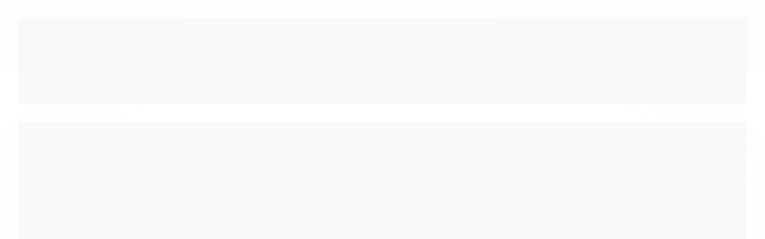

--- FILE ---
content_type: text/html; charset=utf-8
request_url: https://www.expressoboardgames.com.br/terraforming-mars-hellas-elysium
body_size: 34075
content:

<!DOCTYPE html>
<html lang="pt-br">
  <head>
    <meta charset="utf-8">
    <meta content='width=device-width, initial-scale=1.0, maximum-scale=2.0' name='viewport' />
    <title>Terraforming Mars: Hellas &amp; Elysium - Expansão | Expresso BG - Expresso Board Games</title>
    <meta http-equiv="X-UA-Compatible" content="IE=edge">
    <meta name="generator" content="Loja Integrada" />

    <link rel="dns-prefetch" href="https://cdn.awsli.com.br/">
    <link rel="preconnect" href="https://cdn.awsli.com.br/">
    <link rel="preconnect" href="https://fonts.googleapis.com">
    <link rel="preconnect" href="https://fonts.gstatic.com" crossorigin>

    
  
      <meta property="og:url" content="https://www.expressoboardgames.com.br/terraforming-mars-hellas-elysium" />
      <meta property="og:type" content="website" />
      <meta property="og:site_name" content="Expresso Board Games | Jogos de Tabuleiro Modernos e Cartas" />
      <meta property="og:locale" content="pt_BR" />
    
  <!-- Metadata para o facebook -->
  <meta property="og:type" content="website" />
  <meta property="og:title" content="Terraforming Mars: Hellas &amp; Elysium" />
  <meta property="og:image" content="https://cdn.awsli.com.br/800x800/2618/2618156/produto/225506836/captura-de-tela-2024-08-23-064509-hss34735jg.png" />
  <meta name="twitter:card" content="product" />
  
  <meta name="twitter:domain" content="www.expressoboardgames.com.br" />
  <meta name="twitter:url" content="https://www.expressoboardgames.com.br/terraforming-mars-hellas-elysium?utm_source=twitter&utm_medium=twitter&utm_campaign=twitter" />
  <meta name="twitter:title" content="Terraforming Mars: Hellas &amp; Elysium" />
  <meta name="twitter:description" content="Descubra Terraforming Mars: Hellas &amp; Elysium na Expresso BG, a expansão que oferece novos mapas e desafios em Marte. Expanda suas estratégias e conquiste novas regiões. Ideal para fãs de Terraforming Mars. Compre agora e explore!" />
  <meta name="twitter:image" content="https://cdn.awsli.com.br/300x300/2618/2618156/produto/225506836/captura-de-tela-2024-08-23-064509-hss34735jg.png" />
  <meta name="twitter:label1" content="Código" />
  <meta name="twitter:data1" content="H4SUVWP3L" />
  <meta name="twitter:label2" content="Disponibilidade" />
  <meta name="twitter:data2" content="Disponível" />


    
  
    <script>
      setTimeout(function() {
        if (typeof removePageLoading === 'function') {
          removePageLoading();
        };
      }, 7000);
    </script>
  



    

  

    <link rel="canonical" href="https://www.expressoboardgames.com.br/terraforming-mars-hellas-elysium" />
  



  <meta name="description" content="Descubra Terraforming Mars: Hellas &amp; Elysium na Expresso BG, a expansão que oferece novos mapas e desafios em Marte. Expanda suas estratégias e conquiste novas regiões. Ideal para fãs de Terraforming Mars. Compre agora e explore!" />
  <meta property="og:description" content="Descubra Terraforming Mars: Hellas &amp; Elysium na Expresso BG, a expansão que oferece novos mapas e desafios em Marte. Expanda suas estratégias e conquiste novas regiões. Ideal para fãs de Terraforming Mars. Compre agora e explore!" />







  <meta name="robots" content="index, follow" />



    
      
        <link rel="shortcut icon" href="https://cdn.awsli.com.br/2618/2618156/favicon/artboard-1-odqzknapg8.png" />
      
      <link rel="icon" href="https://cdn.awsli.com.br/2618/2618156/favicon/artboard-1-odqzknapg8.png" sizes="192x192">
    
    
      <meta name="theme-color" content="#484E52">
    

    
      <link rel="stylesheet" href="https://cdn.awsli.com.br/production/static/loja/estrutura/v1/css/all.min.css?v=b29f0c6" type="text/css">
    
    <!--[if lte IE 8]><link rel="stylesheet" href="https://cdn.awsli.com.br/production/static/loja/estrutura/v1/css/ie-fix.min.css" type="text/css"><![endif]-->
    <!--[if lte IE 9]><style type="text/css">.lateral-fulbanner { position: relative; }</style><![endif]-->

    
      <link rel="stylesheet" href="https://cdn.awsli.com.br/production/static/loja/estrutura/v1/css/tema-escuro.min.css?v=b29f0c6" type="text/css">
    

    
    
      <link href="https://fonts.googleapis.com/css2?family=Open%20Sans:wght@300;400;600;700&display=swap" rel="stylesheet">
    

    
      <link rel="stylesheet" href="https://cdn.awsli.com.br/production/static/loja/estrutura/v1/css/bootstrap-responsive.css?v=b29f0c6" type="text/css">
      <link rel="stylesheet" href="https://cdn.awsli.com.br/production/static/loja/estrutura/v1/css/style-responsive.css?v=b29f0c6">
    

    <link rel="stylesheet" href="/tema.css?v=20250628-122631">

    

    <script type="text/javascript">
      var LOJA_ID = 2618156;
      var MEDIA_URL = "https://cdn.awsli.com.br/";
      var API_URL_PUBLIC = 'https://api.awsli.com.br/';
      
        var CARRINHO_PRODS = [];
      
      var ENVIO_ESCOLHIDO = 0;
      var ENVIO_ESCOLHIDO_CODE = 0;
      var CONTRATO_INTERNACIONAL = false;
      var CONTRATO_BRAZIL = !CONTRATO_INTERNACIONAL;
      var IS_STORE_ASYNC = true;
      var IS_CLIENTE_ANONIMO = false;
    </script>

    

    <!-- Editor Visual -->
    

    <script>
      

      const isPreview = JSON.parse(sessionStorage.getItem('preview', true));
      if (isPreview) {
        const url = location.href
        location.search === '' && url + (location.search = '?preview=None')
      }
    </script>

    
      <script src="https://cdn.awsli.com.br/production/static/loja/estrutura/v1/js/all.min.js?v=b29f0c6"></script>
    
    <!-- HTML5 shim and Respond.js IE8 support of HTML5 elements and media queries -->
    <!--[if lt IE 9]>
      <script src="https://oss.maxcdn.com/html5shiv/3.7.2/html5shiv.min.js"></script>
      <script src="https://oss.maxcdn.com/respond/1.4.2/respond.min.js"></script>
    <![endif]-->

    <link rel="stylesheet" href="https://cdn.awsli.com.br/production/static/loja/estrutura/v1/css/slick.min.css" type="text/css">
    <script src="https://cdn.awsli.com.br/production/static/loja/estrutura/v1/js/slick.min.js?v=b29f0c6"></script>
    <link rel="stylesheet" href="https://cdn.awsli.com.br/production/static/css/jquery.fancybox.min.css" type="text/css" />
    <script src="https://cdn.awsli.com.br/production/static/js/jquery/jquery.fancybox.pack.min.js"></script>

    
    

  
  <link rel="stylesheet" href="https://cdn.awsli.com.br/production/static/loja/estrutura/v1/css/imagezoom.min.css" type="text/css">
  <script src="https://cdn.awsli.com.br/production/static/loja/estrutura/v1/js/jquery.imagezoom.min.js"></script>

  <script type="text/javascript">
    var PRODUTO_ID = '225506836';
    var URL_PRODUTO_FRETE_CALCULAR = 'https://www.expressoboardgames.com.br/carrinho/frete';
    var variacoes = undefined;
    var grades = undefined;
    var imagem_grande = "https://cdn.awsli.com.br/2500x2500/2618/2618156/produto/225506836/captura-de-tela-2024-08-23-064509-hss34735jg.png";
    var produto_grades_imagens = {};
    var produto_preco_sob_consulta = false;
    var produto_preco = 104.90;
  </script>
  <script type="text/javascript" src="https://cdn.awsli.com.br/production/static/loja/estrutura/v1/js/produto.min.js?v=b29f0c6"></script>
  <script type="text/javascript" src="https://cdn.awsli.com.br/production/static/loja/estrutura/v1/js/eventos-pixel-produto.min.js?v=b29f0c6"></script>


    
      
        <!-- Global site tag (gtag.js) - Google Analytics -->
<script async src="https://www.googletagmanager.com/gtag/js?l=LIgtagDataLayer&id=G-S2Y32MJHLV"></script>
<script>
  window.LIgtagDataLayer = window.LIgtagDataLayer || [];
  function LIgtag(){LIgtagDataLayer.push(arguments);}
  LIgtag('js', new Date());

  LIgtag('set', {
    'currency': 'BRL',
    'country': 'BR'
  });
  LIgtag('config', 'G-S2Y32MJHLV');
  LIgtag('config', 'AW-11279052524');

  if(window.performance) {
    var timeSincePageLoad = Math.round(performance.now());
    LIgtag('event', 'timing_complete', {
      'name': 'load',
      'time': timeSincePageLoad
    });
  }

  $(document).on('li_view_home', function(_, eventID) {
    LIgtag('event', 'view_home');
  });

  $(document).on('li_select_product', function(_, eventID, data) {
    LIgtag('event', 'select_item', data);
  });

  $(document).on('li_start_contact', function(_, eventID, value) {
    LIgtag('event', 'start_contact', {
      value
    });
  });

  $(document).on('li_view_catalog', function(_, eventID) {
    LIgtag('event', 'view_catalog');
  });

  $(document).on('li_search', function(_, eventID, search_term) {
    LIgtag('event', 'search', {
      search_term
    });
  });

  $(document).on('li_filter_products', function(_, eventID, data) {
    LIgtag('event', 'filter_products', data);
  });

  $(document).on('li_sort_products', function(_, eventID, value) {
    LIgtag('event', 'sort_products', {
      value
    });
  });

  $(document).on('li_view_product', function(_, eventID, item) {
    LIgtag('event', 'view_item', {
      items: [item]
    });
  });

  $(document).on('li_select_variation', function(_, eventID, data) {
    LIgtag('event', 'select_variation', data);
  });

  $(document).on('li_calculate_shipping', function(_, eventID, data) {
    LIgtag('event', 'calculate_shipping', {
      zipcode: data.zipcode
    });
  });

  $(document).on('li_view_cart', function(_, eventID, data) {
    LIgtag('event', 'view_cart', data);
  });

  $(document).on('li_add_to_cart', function(_, eventID, data) {
    LIgtag('event', 'add_to_cart', {
      items: data.items
    });
  });

  $(document).on('li_apply_coupon', function(_, eventID, value) {
    LIgtag('event', 'apply_coupon', {
      value
    });
  });

  $(document).on('li_change_quantity', function(_, eventID, item) {
    LIgtag('event', 'change_quantity', {
      items: [item]
    });
  });

  $(document).on('li_remove_from_cart', function(_, eventID, item) {
    LIgtag('event', 'remove_from_cart', {
      items: [item]
    });
  });

  $(document).on('li_return_home', function(_, eventID) {
    LIgtag('event', 'return_home');
  });

  $(document).on('li_view_checkout', function(_, eventID, data) {
    LIgtag('event', 'begin_checkout', data);
  });

  $(document).on('li_login', function(_, eventID) {
    LIgtag('event', 'login');
  });

  $(document).on('li_change_address', function(_, eventID, value) {
    LIgtag('event', 'change_address', {
      value
    });
  });

  $(document).on('li_change_shipping', function(_, eventID, data) {
    LIgtag('event', 'add_shipping_info', data);
  });

  $(document).on('li_change_payment', function(_, eventID, data) {
    LIgtag('event', 'add_payment_info', data);
  });

  $(document).on('li_start_purchase', function(_, eventID) {
    LIgtag('event', 'start_purchase');
  });

  $(document).on('li_checkout_error', function(_, eventID, value) {
    LIgtag('event', 'checkout_error', {
      value
    });
  });

  $(document).on('li_purchase', function(_, eventID, data) {
    LIgtag('event', 'purchase', data);

    
      LIgtag('event', 'conversion', {
        send_to: 'AW-11279052524/w48ZCI7m1cwZEOzdooIq',
        value: data.value,
        currency: data.currency,
        transaction_id: data.transaction_id
      });
    
  });
</script>
      
        <!-- Facebook Pixel Code -->
<script>
  !function(f,b,e,v,n,t,s)
  {if(f.fbq)return;n=f.fbq=function(){n.callMethod?
  n.callMethod.apply(n,arguments):n.queue.push(arguments)};
  if(!f._fbq)f._fbq=n;n.push=n;n.loaded=!0;n.version='2.0';
  n.queue=[];t=b.createElement(e);t.async=!0;
  t.src=v;s=b.getElementsByTagName(e)[0];
  s.parentNode.insertBefore(t,s)}(window, document,'script',
  'https://connect.facebook.net/en_US/fbevents.js');

  var has_meta_app = true,
    li_fb_user_data = {};

  try {
    var user_session_identifier = $.cookie('li_user_session_identifier');

    if (!user_session_identifier) {
      user_session_identifier = uuidv4();

      $.cookie('li_user_session_identifier', user_session_identifier, {
        path: '/'
      });
    };
  } catch (err) { }
  
  fbq('init', '6393845234032234', {
    country: 'br',
    external_id: user_session_identifier,
    ...li_fb_user_data
  }, {
    agent: 'li'
  });
  
  $(document).on('li_view_home', function(_, eventID) {
    fbq('track', 'PageView', {}, { eventID: eventID + '-PV' });
  });
  
  $(document).on('li_view_catalog', function(_, eventID) {
    fbq('track', 'PageView', {}, { eventID: eventID + '-PV' });
  });

  $(document).on('li_search', function(_, eventID, search_term) {
    var body = {
      search_string: search_term
    };

    fbq('track', 'Search', body, { eventID });
  });

  $(document).on('li_view_product', function(_, eventID, item) {
    fbq('track', 'PageView', {}, { eventID: eventID + '-PV' });
  
    var body = {
      content_ids: [item.item_sku],
      content_category: item.item_category,
      content_name: item.item_name,
      content_type: item.item_type,
      currency: 'BRL',
      value: item.price
    };

    fbq('track', 'ViewContent', body, { eventID });
  });
  
  $(document).on('li_view_cart', function(_, eventID, data) {
    fbq('track', 'PageView', {}, { eventID: eventID + '-PV' });
  });

  $(document).on('li_add_to_cart', function(_, eventID, data) {
    var value = 0;

    var contents = $.map(data.items, function(item) {
      value += item.price * item.quantity;

      return {
        id: item.item_sku,
        quantity: item.quantity
      };
    });

    var body = {
      contents,
      content_type: 'product',
      currency: 'BRL',
      value
    };

    fbq('track', 'AddToCart', body, { eventID });
  });

  $(document).on('li_view_checkout', function(_, eventID, data) {
    fbq('track', 'PageView', {}, { eventID: eventID + '-PV' });
  
    var contents = $.map(data.items, function(item) {
      return {
        id: item.item_sku,
        quantity: item.quantity
      };
    });

    var body = {
      contents,
      content_type: 'product',
      currency: 'BRL',
      num_items: contents.length,
      value: data.value
    };

    fbq('track', 'InitiateCheckout', body, { eventID });
  });
  
  $(document).on('li_login', function(_, eventID) {
    fbq('track', 'PageView', {}, { eventID: eventID + '-PV' });
  });

  $(document).on('li_purchase', function(_, eventID, data) {
    var contents = $.map(data.items, function(item) {
      return {
        id: item.item_sku,
        quantity: item.quantity
      };
    });

    var body = {
      contents,
      content_type: 'product',
      currency: 'BRL',
      num_items: contents.length,
      value: data.total_value,
      order_id: data.transaction_id
    };

    fbq('track', 'Purchase', body, { eventID });
  });
  
  $(document).on('li_view_page', function(_, eventID) {
    fbq('track', 'PageView', {}, { eventID: eventID + '-PV' });
  });

  $(document).on('li_view_purchase', function(_, eventID) {
    fbq('track', 'PageView', {}, { eventID: eventID + '-PV' });
  });

  $(document).on('li_view_wishlist', function(_, eventID) {
    fbq('track', 'PageView', {}, { eventID: eventID + '-PV' });
  });

  $(document).on('li_view_orders', function(_, eventID) {
    fbq('track', 'PageView', {}, { eventID: eventID + '-PV' });
  });

  $(document).on('li_view_account', function(_, eventID) {
    fbq('track', 'PageView', {}, { eventID: eventID + '-PV' });
  });

  $(document).on('li_view_others', function(_, eventID) {
    fbq('track', 'PageView', {}, { eventID: eventID + '-PV' });
  });
</script>
<noscript>
  <img height="1" width="1" style="display:none" 
       src="https://www.facebook.com/tr?id=6393845234032234&ev=PageView&noscript=1"/>
</noscript>
<!-- End Facebook Pixel Code -->
      
    

    
<script>
  var url = '/_events/api/setEvent';

  var sendMetrics = function(event, user = {}) {
    var unique_identifier = uuidv4();

    try {
      var data = {
        request: {
          id: unique_identifier,
          environment: 'production'
        },
        store: {
          id: 2618156,
          name: 'Expresso Board Games | Jogos de Tabuleiro Modernos e Cartas',
          test_account: false,
          has_meta_app: window.has_meta_app ?? false,
          li_search: true
        },
        device: {
          is_mobile: /Mobi/.test(window.navigator.userAgent),
          user_agent: window.navigator.userAgent,
          ip: '###device_ip###'
        },
        page: {
          host: window.location.hostname,
          path: window.location.pathname,
          search: window.location.search,
          type: 'product',
          title: document.title,
          referrer: document.referrer
        },
        timestamp: '###server_timestamp###',
        user_timestamp: new Date().toISOString(),
        event,
        origin: 'store'
      };

      if (window.performance) {
        var [timing] = window.performance.getEntriesByType('navigation');

        data['time'] = {
          server_response: Math.round(timing.responseStart - timing.requestStart)
        };
      }

      var _user = {},
          user_email_cookie = $.cookie('user_email'),
          user_data_cookie = $.cookie('LI-UserData');

      if (user_email_cookie) {
        var user_email = decodeURIComponent(user_email_cookie);

        _user['email'] = user_email;
      }

      if (user_data_cookie) {
        var user_data = JSON.parse(user_data_cookie);

        _user['logged'] = user_data.logged;
        _user['id'] = user_data.id ?? undefined;
      }

      $.each(user, function(key, value) {
        _user[key] = value;
      });

      if (!$.isEmptyObject(_user)) {
        data['user'] = _user;
      }

      try {
        var session_identifier = $.cookie('li_session_identifier');

        if (!session_identifier) {
          session_identifier = uuidv4();
        };

        var expiration_date = new Date();

        expiration_date.setTime(expiration_date.getTime() + (30 * 60 * 1000)); // 30 minutos

        $.cookie('li_session_identifier', session_identifier, {
          expires: expiration_date,
          path: '/'
        });

        data['session'] = {
          id: session_identifier
        };
      } catch (err) { }

      try {
        var user_session_identifier = $.cookie('li_user_session_identifier');

        if (!user_session_identifier) {
          user_session_identifier = uuidv4();

          $.cookie('li_user_session_identifier', user_session_identifier, {
            path: '/'
          });
        };

        data['user_session'] = {
          id: user_session_identifier
        };
      } catch (err) { }

      var _cookies = {},
          fbc = $.cookie('_fbc'),
          fbp = $.cookie('_fbp');

      if (fbc) {
        _cookies['fbc'] = fbc;
      }

      if (fbp) {
        _cookies['fbp'] = fbp;
      }

      if (!$.isEmptyObject(_cookies)) {
        data['session']['cookies'] = _cookies;
      }

      try {
        var ab_test_cookie = $.cookie('li_ab_test_running');

        if (ab_test_cookie) {
          var ab_test = JSON.parse(atob(ab_test_cookie));

          if (ab_test.length) {
            data['store']['ab_test'] = ab_test;
          }
        }
      } catch (err) { }

      var _utm = {};

      $.each(sessionStorage, function(key, value) {
        if (key.startsWith('utm_')) {
          var name = key.split('_')[1];

          _utm[name] = value;
        }
      });

      if (!$.isEmptyObject(_utm)) {
        data['session']['utm'] = _utm;
      }

      var controller = new AbortController();

      setTimeout(function() {
        controller.abort();
      }, 5000);

      fetch(url, {
        keepalive: true,
        method: 'POST',
        headers: {
          'Content-Type': 'application/json'
        },
        body: JSON.stringify({ data }),
        signal: controller.signal
      });
    } catch (err) { }

    return unique_identifier;
  }
</script>

    
<script>
  (function() {
    var initABTestHandler = function() {
      try {
        if ($.cookie('li_ab_test_running')) {
          return
        };
        var running_tests = [];

        
        
        
        

        var running_tests_to_cookie = JSON.stringify(running_tests);
        running_tests_to_cookie = btoa(running_tests_to_cookie);
        $.cookie('li_ab_test_running', running_tests_to_cookie, {
          path: '/'
        });

        
        if (running_tests.length > 0) {
          setTimeout(function() {
            $.ajax({
              url: "/conta/status"
            });
          }, 500);
        };

      } catch (err) { }
    }
    setTimeout(initABTestHandler, 500);
  }());
</script>

    
<script>
  $(function() {
    // Clicar em um produto
    $('.listagem-item').click(function() {
      var row, column;

      var $list = $(this).closest('[data-produtos-linha]'),
          index = $(this).closest('li').index();

      if($list.find('.listagem-linha').length === 1) {
        var productsPerRow = $list.data('produtos-linha');

        row = Math.floor(index / productsPerRow) + 1;
        column = (index % productsPerRow) + 1;
      } else {
        row = $(this).closest('.listagem-linha').index() + 1;
        column = index + 1;
      }

      var body = {
        item_id: $(this).attr('data-id'),
        item_sku: $(this).find('.produto-sku').text(),
        item_name: $(this).find('.nome-produto').text().trim(),
        item_row: row,
        item_column: column
      };

      var eventID = sendMetrics({
        type: 'event',
        name: 'select_product',
        data: body
      });

      $(document).trigger('li_select_product', [eventID, body]);
    });

    // Clicar no "Fale Conosco"
    $('#modalContato').on('show', function() {
      var value = 'Fale Conosco';

      var eventID = sendMetrics({
        type: 'event',
        name: 'start_contact',
        data: { text: value }
      });

      $(document).trigger('li_start_contact', [eventID, value]);
    });

    // Clicar no WhatsApp
    $('.li-whatsapp a').click(function() {
      var value = 'WhatsApp';

      var eventID = sendMetrics({
        type: 'event',
        name: 'start_contact',
        data: { text: value }
      });

      $(document).trigger('li_start_contact', [eventID, value]);
    });

    
      // Visualizar o produto
      var body = {
        item_id: '225506836',
        item_sku: 'H4SUVWP3L',
        item_name: 'Terraforming Mars: Hellas &amp; Elysium',
        item_category: 'OFERTAS',
        item_type: 'product',
        
          full_price: 114.90,
          promotional_price: 104.90,
          price: 104.90,
        
        quantity: 1
      };

      var params = new URLSearchParams(window.location.search),
          recommendation_shelf = null,
          recommendation = {};

      if (
        params.has('recomendacao_id') &&
        params.has('email_ref') &&
        params.has('produtos_recomendados')
      ) {
        recommendation['email'] = {
          id: params.get('recomendacao_id'),
          email_id: params.get('email_ref'),
          products: $.map(params.get('produtos_recomendados').split(','), function(value) {
            return parseInt(value)
          })
        };
      }

      if (recommendation_shelf) {
        recommendation['shelf'] = recommendation_shelf;
      }

      if (!$.isEmptyObject(recommendation)) {
        body['recommendation'] = recommendation;
      }

      var eventID = sendMetrics({
        type: 'pageview',
        name: 'view_product',
        data: body
      });

      $(document).trigger('li_view_product', [eventID, body]);

      // Calcular frete
      $('#formCalcularCep').submit(function() {
        $(document).ajaxSuccess(function(event, xhr, settings) {
          try {
            var url = new URL(settings.url);

            if(url.pathname !== '/carrinho/frete') return;

            var data = xhr.responseJSON;

            if(data.error) return;

            var params = url.searchParams;

            var body = {
              zipcode: params.get('cep'),
              deliveries: $.map(data, function(delivery) {
                if(delivery.msgErro) return;

                return {
                  id: delivery.id,
                  name: delivery.name,
                  price: delivery.price,
                  delivery_time: delivery.deliveryTime
                };
              })
            };

            var eventID = sendMetrics({
              type: 'event',
              name: 'calculate_shipping',
              data: body
            });

            $(document).trigger('li_calculate_shipping', [eventID, body]);

            $(document).off('ajaxSuccess');
          } catch(error) {}
        });
      });

      // Visualizar compre junto
      $(document).on('buy_together_ready', function() {
        var $buyTogether = $('.compre-junto');

        var observer = new IntersectionObserver(function(entries) {
          entries.forEach(function(entry) {
            if(entry.isIntersecting) {
              var body = {
                title: $buyTogether.find('.compre-junto__titulo').text(),
                id: $buyTogether.data('id'),
                items: $buyTogether.find('.compre-junto__produto').map(function() {
                  var $product = $(this);

                  return {
                    item_id: $product.attr('data-id'),
                    item_sku: $product.attr('data-code'),
                    item_name: $product.find('.compre-junto__nome').text(),
                    full_price: $product.find('.compre-junto__preco--regular').data('price') || null,
                    promotional_price: $product.find('.compre-junto__preco--promocional').data('price') || null
                  };
                }).get()
              };

              var eventID = sendMetrics({
                type: 'event',
                name: 'view_buy_together',
                data: body
              });

              $(document).trigger('li_view_buy_together', [eventID, body]);

              observer.disconnect();
            }
          });
        }, { threshold: 1.0 });

        observer.observe($buyTogether.get(0));

        $('.compre-junto__atributo--grade').click(function(event) {
          if(!event.originalEvent) return;

          var body = {
            grid_name: $(this).closest('.compre-junto__atributos').data('grid'),
            variation_name: $(this).data('variation')
          };

          var eventID = sendMetrics({
            type: 'event',
            name: 'select_buy_together_variation',
            data: body
          });

          $(document).trigger('li_select_buy_together_variation', [eventID, body]);
        });

        $('.compre-junto__atributo--lista').change(function(event) {
          if(!event.originalEvent) return;

          var $selectedOption = $(this).find('option:selected');

          if(!$selectedOption.is('[value]')) return;

          var body = {
            grid_name: $(this).closest('.compre-junto__atributos').data('grid'),
            variation_name: $selectedOption.text()
          };

          var eventID = sendMetrics({
            type: 'event',
            name: 'select_buy_together_variation',
            data: body
          });

          $(document).trigger('li_select_buy_together_variation', [eventID, body]);
        });
      });

      // Selecionar uma variação
      $('.atributo-item').click(function(event) {
        if(!event.originalEvent) return;

        var body = {
          grid_name: $(this).data('grade-nome'),
          variation_name: $(this).data('variacao-nome')
        };

        var eventID = sendMetrics({
          type: 'event',
          name: 'select_variation',
          data: body
        });

        $(document).trigger('li_select_variation', [eventID, body]);
      });
    
  });
</script>


    
	<!-- Pinterest - Verif -->
  
      <meta name="p:domain_verify" content="9ca0619f7d415bff5c02788052cb7cce"/>
  

	<!-- Pinterest - Tag -->
  
      <!-- Pinterest Tag -->
<script>
!function(e){if(!window.pintrk){window.pintrk = function () {
window.pintrk.queue.push(Array.prototype.slice.call(arguments))};var
  n=window.pintrk;n.queue=[],n.version="3.0";var
  t=document.createElement("script");t.async=!0,t.src=e;var
  r=document.getElementsByTagName("script")[0];
  r.parentNode.insertBefore(t,r)}}("https://s.pinimg.com/ct/core.js");
pintrk('load', '2612569736442', {em: '<user_email_address>'});
pintrk('page');
</script>
<noscript>
<img height="1" width="1" style="display:none;" alt=""
  src="https://ct.pinterest.com/v3/?event=init&tid=2612569736442&pd[em]=<hashed_email_address>&noscript=1" />
</noscript>
<!-- end Pinterest Tag -->
<script>
pintrk('track','pagevisit')
</script>
  

	<!-- lojaintegrada-google-shopping -->
  
      <meta name="google-site-verification" content="OFYdaDoWIjqKYZBn8-iBM9VUFtJprpT9yQKGffXGcnE" />
  


    
      
        <link href="//cdn.awsli.com.br/temasv2/4413/__theme_custom.css?v=1753453269" rel="stylesheet" type="text/css">
<script src="//cdn.awsli.com.br/temasv2/4413/__theme_custom.js?v=1753453269"></script>
      
    

    
      <link rel="stylesheet" href="/avancado.css?v=20250628-122631" type="text/css" />
    

    
      
        <script defer async src="https://analytics.tiktok.com/i18n/pixel/sdk.js?sdkid=COK53ERC77U368I7SCDG"></script>
      

      
        <script type="text/javascript">
          !function (w, d, t) {
            w.TiktokAnalyticsObject=t;
            var ttq=w[t]=w[t]||[];
            ttq.methods=["page","track","identify","instances","debug","on","off","once","ready","alias","group","enableCookie","disableCookie"];
            ttq.setAndDefer=function(t,e){
              t[e]=function(){
                t.push([e].concat(Array.prototype.slice.call(arguments,0)))
              }
            }
            for(var i=0;i<ttq.methods.length;i++)
              ttq.setAndDefer(ttq,ttq.methods[i]);
          }(window, document, 'ttq');

          window.LI_TIKTOK_PIXEL_ENABLED = true;
        </script>
      

      
    

    
  <link rel="manifest" href="/manifest.json" />




  </head>
  <body class="pagina-produto produto-225506836 tema-transparente  ">
    <div id="fb-root"></div>
    
  
    <div id="full-page-loading">
      <div class="conteiner" style="height: 100%;">
        <div class="loading-placeholder-content">
          <div class="loading-placeholder-effect loading-placeholder-header"></div>
          <div class="loading-placeholder-effect loading-placeholder-body"></div>
        </div>
      </div>
      <script>
        var is_full_page_loading = true;
        function removePageLoading() {
          if (is_full_page_loading) {
            try {
              $('#full-page-loading').remove();
            } catch(e) {}
            try {
              var div_loading = document.getElementById('full-page-loading');
              if (div_loading) {
                div_loading.remove();
              };
            } catch(e) {}
            is_full_page_loading = false;
          };
        };
        $(function() {
          setTimeout(function() {
            removePageLoading();
          }, 1);
        });
      </script>
      <style>
        #full-page-loading { position: fixed; z-index: 9999999; margin: auto; top: 0; left: 0; bottom: 0; right: 0; }
        #full-page-loading:before { content: ''; display: block; position: fixed; top: 0; left: 0; width: 100%; height: 100%; background: rgba(255, 255, 255, .98); background: radial-gradient(rgba(255, 255, 255, .99), rgba(255, 255, 255, .98)); }
        .loading-placeholder-content { height: 100%; display: flex; flex-direction: column; position: relative; z-index: 1; }
        .loading-placeholder-effect { background-color: #F9F9F9; border-radius: 5px; width: 100%; animation: pulse-loading 1.5s cubic-bezier(0.4, 0, 0.6, 1) infinite; }
        .loading-placeholder-content .loading-placeholder-body { flex-grow: 1; margin-bottom: 30px; }
        .loading-placeholder-content .loading-placeholder-header { height: 20%; min-height: 100px; max-height: 200px; margin: 30px 0; }
        @keyframes pulse-loading{50%{opacity:.3}}
      </style>
    </div>
  



    
      
        


<div class="barra-inicial fundo-secundario">
  <div class="conteiner">
    <div class="row-fluid">
      <div class="lista-redes span3 hidden-phone">
        
          <ul>
            
              <li>
                <a href="https://facebook.com/expressoboardgames" target="_blank" aria-label="Siga nos no Facebook"><i class="icon-facebook"></i></a>
              </li>
            
            
            
            
              <li>
                <a href="https://youtube.com.br/@ExpressoBoardGames" target="_blank" aria-label="Siga nos no Youtube"><i class="icon-youtube"></i></a>
              </li>
            
            
              <li>
                <a href="https://instagram.com/expressoboardgames/" target="_blank" aria-label="Siga nos no Instagram"><i class="icon-instagram"></i></a>
              </li>
            
            
            
              <li>
                <a href="https://www.expressoboardgames.com.br/pagina/blog.html" target="_blank" rel="noopener" aria-label="Acesse nosso Blog"><i class="icon-bold"></i></a>
              </li>
            
          </ul>
        
      </div>
      <div class="canais-contato span9">
        <ul>
          <li class="hidden-phone">
            <a href="#modalContato" data-toggle="modal" data-target="#modalContato">
              <i class="icon-comment"></i>
              Fale Conosco
            </a>
          </li>
          
            <li>
              <span>
                <i class="icon-phone"></i>Telefone: (11) 99293-0446
              </span>
            </li>
          
          
            <li class="tel-whatsapp">
              <span>
                <i class="fa fa-whatsapp"></i>Whatsapp: (11) 99293-0446
              </span>
            </li>
          
          
        </ul>
      </div>
    </div>
  </div>
</div>

      
    

    <div class="conteiner-principal">
      
        
          
<div id="cabecalho">

  <div class="atalhos-mobile visible-phone fundo-secundario borda-principal">
    <ul>

      <li><a href="https://www.expressoboardgames.com.br/" class="icon-home"> </a></li>
      
      <li class="fundo-principal"><a href="https://www.expressoboardgames.com.br/carrinho/index" class="icon-shopping-cart"> </a></li>
      
      
        <li class="menu-user-logged" style="display: none;"><a href="https://www.expressoboardgames.com.br/conta/logout" class="icon-signout menu-user-logout"> </a></li>
      
      
      <li><a href="https://www.expressoboardgames.com.br/conta/index" class="icon-user"> </a></li>
      
      <li class="vazia"><span>&nbsp;</span></li>

    </ul>
  </div>

  <div class="conteiner">
    <div class="row-fluid">
      <div class="span3">
        <h2 class="logo cor-secundaria">
          <a href="https://www.expressoboardgames.com.br/" title="Expresso Board Games | Jogos de Tabuleiro Modernos e Cartas">
            
            <img src="https://cdn.awsli.com.br/400x300/2618/2618156/logo/asset-2-4x-6qljwjyy07-o4zz36e9m0.png" alt="Expresso Board Games | Jogos de Tabuleiro Modernos e Cartas" />
            
          </a>
        </h2>


      </div>

      <div class="conteudo-topo span9">
        <div class="superior row-fluid hidden-phone">
          <div class="span8">
            
              
                <div class="btn-group menu-user-logged" style="display: none;">
                  <a href="https://www.expressoboardgames.com.br/conta/index" class="botao secundario pequeno dropdown-toggle" data-toggle="dropdown">
                    Olá, <span class="menu-user-name"></span>
                    <span class="icon-chevron-down"></span>
                  </a>
                  <ul class="dropdown-menu">
                    <li>
                      <a href="https://www.expressoboardgames.com.br/conta/index" title="Minha conta">Minha conta</a>
                    </li>
                    
                      <li>
                        <a href="https://www.expressoboardgames.com.br/conta/pedido/listar" title="Minha conta">Meus pedidos</a>
                      </li>
                    
                    <li>
                      <a href="https://www.expressoboardgames.com.br/conta/favorito/listar" title="Meus favoritos">Meus favoritos</a>
                    </li>
                    <li>
                      <a href="https://www.expressoboardgames.com.br/conta/logout" title="Sair" class="menu-user-logout">Sair</a>
                    </li>
                  </ul>
                </div>
              
              
                <a href="https://www.expressoboardgames.com.br/conta/login" class="bem-vindo cor-secundaria menu-user-welcome">
                  Bem-vindo, <span class="cor-principal">identifique-se</span> para fazer pedidos
                </a>
              
            
          </div>
          <div class="span4">
            <ul class="acoes-conta borda-alpha">
              
                <li>
                  <i class="icon-list fundo-principal"></i>
                  <a href="https://www.expressoboardgames.com.br/conta/pedido/listar" class="cor-secundaria">Meus Pedidos</a>
                </li>
              
              
                <li>
                  <i class="icon-user fundo-principal"></i>
                  <a href="https://www.expressoboardgames.com.br/conta/index" class="cor-secundaria">Minha Conta</a>
                </li>
              
            </ul>
          </div>
        </div>

        <div class="inferior row-fluid ">
          <div class="span8 busca-mobile">
            <a href="javascript:;" class="atalho-menu visible-phone icon-th botao principal"> </a>

            <div class="busca borda-alpha">
              <form id="form-buscar" action="/buscar" method="get">
                <input id="auto-complete" type="text" name="q" placeholder="Digite o que você procura" value="" autocomplete="off" maxlength="255" />
                <button class="botao botao-busca icon-search fundo-secundario" aria-label="Buscar"></button>
              </form>
            </div>

          </div>

          
            <div class="span4 hidden-phone">
              

  <div class="carrinho vazio">
    
      <a href="https://www.expressoboardgames.com.br/carrinho/index">
        <i class="icon-shopping-cart fundo-principal"></i>
        <strong class="qtd-carrinho titulo cor-secundaria" style="display: none;">0</strong>
        <span style="display: none;">
          
            <b class="titulo cor-secundaria"><span>Meu Carrinho</span></b>
          
          <span class="cor-secundaria">Produtos adicionados</span>
        </span>
        
          <span class="titulo cor-secundaria vazio-text">Carrinho vazio</span>
        
      </a>
    
    <div class="carrinho-interno-ajax"></div>
  </div>
  
<div class="minicart-placeholder" style="display: none;">
  <div class="carrinho-interno borda-principal">
    <ul>
      <li class="minicart-item-modelo">
        
          <div class="preco-produto com-promocao destaque-parcela ">
            <div>
              <s class="preco-venda">
                R$ --PRODUTO_PRECO_DE--
              </s>
              <strong class="preco-promocional cor-principal">
                R$ --PRODUTO_PRECO_POR--
              </strong>
            </div>
          </div>
        
        <a data-href="--PRODUTO_URL--" class="imagem-produto">
          <img data-src="https://cdn.awsli.com.br/64x64/--PRODUTO_IMAGEM--" alt="--PRODUTO_NOME--" />
        </a>
        <a data-href="--PRODUTO_URL--" class="nome-produto cor-secundaria">
          --PRODUTO_NOME--
        </a>
        <div class="produto-sku hide">--PRODUTO_SKU--</div>
      </li>
    </ul>
    <div class="carrinho-rodape">
      <span class="carrinho-info">
        
          <i>--CARRINHO_QUANTIDADE-- produto no carrinho</i>
        
        
          
            <span class="carrino-total">
              Total: <strong class="titulo cor-principal">R$ --CARRINHO_TOTAL_ITENS--</strong>
            </span>
          
        
      </span>
      <a href="https://www.expressoboardgames.com.br/carrinho/index" class="botao principal">
        
          <i class="icon-shopping-cart"></i>Ir para o carrinho
        
      </a>
    </div>
  </div>
</div>



            </div>
          
        </div>

      </div>
    </div>
    


  
    
      
<div class="menu superior">
  <ul class="nivel-um">
    


    

  


    
      <li class="categoria-id-20021692  borda-principal">
        <a href="https://www.expressoboardgames.com.br/lancamentos" title="LANÇAMENTOS">
          <strong class="titulo cor-secundaria">LANÇAMENTOS</strong>
          
        </a>
        
      </li>
    
      <li class="categoria-id-20021714 com-filho borda-principal">
        <a href="https://www.expressoboardgames.com.br/jogos" title="JOGOS">
          <strong class="titulo cor-secundaria">JOGOS</strong>
          
            <i class="icon-chevron-down fundo-secundario"></i>
          
        </a>
        
          <ul class="nivel-dois borda-alpha">
            

  <li class="categoria-id-20021340 com-filho">
    <a href="https://www.expressoboardgames.com.br/editoras" title="Editoras">
      
        <i class="icon-chevron-right fundo-secundario"></i>
      
      Editoras
    </a>
    
      <ul class="nivel-tres">
        
          

  <li class="categoria-id-20021820 ">
    <a href="https://www.expressoboardgames.com.br/across-the-board-best-mark" title="Across The Board (Best Mark)">
      
      Across The Board (Best Mark)
    </a>
    
  </li>

  <li class="categoria-id-22786396 ">
    <a href="https://www.expressoboardgames.com.br/board-game-bureau" title="Board Game Bureau">
      
      Board Game Bureau
    </a>
    
  </li>

  <li class="categoria-id-20021831 ">
    <a href="https://www.expressoboardgames.com.br/bucaneiros" title="Bucaneiros">
      
      Bucaneiros
    </a>
    
  </li>

  <li class="categoria-id-20300216 ">
    <a href="https://www.expressoboardgames.com.br/calamity" title="Calamity">
      
      Calamity
    </a>
    
  </li>

  <li class="categoria-id-20021814 ">
    <a href="https://www.expressoboardgames.com.br/conclave" title="Conclave">
      
      Conclave
    </a>
    
  </li>

  <li class="categoria-id-22860083 ">
    <a href="https://www.expressoboardgames.com.br/desorbita" title="Desórbita">
      
      Desórbita
    </a>
    
  </li>

  <li class="categoria-id-20021816 ">
    <a href="https://www.expressoboardgames.com.br/devir" title="Devir">
      
      Devir
    </a>
    
  </li>

  <li class="categoria-id-20021359 ">
    <a href="https://www.expressoboardgames.com.br/galapagos" title="Galápagos">
      
      Galápagos
    </a>
    
  </li>

  <li class="categoria-id-20021424 ">
    <a href="https://www.expressoboardgames.com.br/grok" title="Grok">
      
      Grok
    </a>
    
  </li>

  <li class="categoria-id-22970787 ">
    <a href="https://www.expressoboardgames.com.br/hugo-bustilho-qg-bustilho-boardgame" title="Hugo Bustilho | QG Bustilho Boardgame">
      
      Hugo Bustilho | QG Bustilho Boardgame
    </a>
    
  </li>

  <li class="categoria-id-20316156 ">
    <a href="https://www.expressoboardgames.com.br/hygge-games" title="Hygge Games">
      
      Hygge Games
    </a>
    
  </li>

  <li class="categoria-id-20025988 ">
    <a href="https://www.expressoboardgames.com.br/iello-20025988" title="Iello">
      
      Iello
    </a>
    
  </li>

  <li class="categoria-id-22860174 ">
    <a href="https://www.expressoboardgames.com.br/incognito" title="Incognito">
      
      Incognito
    </a>
    
  </li>

  <li class="categoria-id-22737330 ">
    <a href="https://www.expressoboardgames.com.br/isso-nao-e-um-jogo" title="Isso Não É Um Jogo">
      
      Isso Não É Um Jogo
    </a>
    
  </li>

  <li class="categoria-id-20020880 ">
    <a href="https://www.expressoboardgames.com.br/ludens-spirit-20020880" title="Ludens Spirit">
      
      Ludens Spirit
    </a>
    
  </li>

  <li class="categoria-id-23034812 ">
    <a href="https://www.expressoboardgames.com.br/ludofun" title="Ludofun">
      
      Ludofun
    </a>
    
  </li>

  <li class="categoria-id-20021393 ">
    <a href="https://www.expressoboardgames.com.br/meeplebr" title="MeepleBR">
      
      MeepleBR
    </a>
    
  </li>

  <li class="categoria-id-20021821 ">
    <a href="https://www.expressoboardgames.com.br/mosaico" title="Mosaico">
      
      Mosaico
    </a>
    
  </li>

  <li class="categoria-id-20025861 ">
    <a href="https://www.expressoboardgames.com.br/ms-jogos-20025861" title="MS Jogos">
      
      MS Jogos
    </a>
    
  </li>

  <li class="categoria-id-20021361 ">
    <a href="https://www.expressoboardgames.com.br/papergames" title="PaperGames">
      
      PaperGames
    </a>
    
  </li>

  <li class="categoria-id-22543524 ">
    <a href="https://www.expressoboardgames.com.br/party-games-22543524" title="Party Games">
      
      Party Games
    </a>
    
  </li>


        
      </ul>
    
  </li>

  <li class="categoria-id-20021629 com-filho">
    <a href="https://www.expressoboardgames.com.br/tipo-de-jogo" title="Tipo de Jogo">
      
        <i class="icon-chevron-right fundo-secundario"></i>
      
      Tipo de Jogo
    </a>
    
      <ul class="nivel-tres">
        
          

  <li class="categoria-id-20021682 ">
    <a href="https://www.expressoboardgames.com.br/18" title="18+">
      
      18+
    </a>
    
  </li>

  <li class="categoria-id-22892048 ">
    <a href="https://www.expressoboardgames.com.br/abstracto-abstract" title="Abstracto (Abstract)">
      
      Abstracto (Abstract)
    </a>
    
  </li>

  <li class="categoria-id-20021672 ">
    <a href="https://www.expressoboardgames.com.br/amerigames" title="Amerigames">
      
      Amerigames
    </a>
    
  </li>

  <li class="categoria-id-20248541 ">
    <a href="https://www.expressoboardgames.com.br/assimetrico" title="Assimétrico">
      
      Assimétrico
    </a>
    
  </li>

  <li class="categoria-id-20021688 ">
    <a href="https://www.expressoboardgames.com.br/blefe/deducao" title="Blefe/Dedução">
      
      Blefe/Dedução
    </a>
    
  </li>

  <li class="categoria-id-20021661 ">
    <a href="https://www.expressoboardgames.com.br/card-game-jogo-de-cartas" title="Card Game (Jogo de Cartas)">
      
      Card Game (Jogo de Cartas)
    </a>
    
  </li>

  <li class="categoria-id-20021669 ">
    <a href="https://www.expressoboardgames.com.br/competitivo" title="Competitivo">
      
      Competitivo
    </a>
    
  </li>

  <li class="categoria-id-20021664 ">
    <a href="https://www.expressoboardgames.com.br/cooperativo" title="Cooperativo">
      
      Cooperativo
    </a>
    
  </li>

  <li class="categoria-id-20248224 ">
    <a href="https://www.expressoboardgames.com.br/destreza-20248224" title="Destreza">
      
      Destreza
    </a>
    
  </li>

  <li class="categoria-id-20021663 ">
    <a href="https://www.expressoboardgames.com.br/dice-game-jogo-de-dados" title="Dice Game (Jogo de Dados)">
      
      Dice Game (Jogo de Dados)
    </a>
    
  </li>

  <li class="categoria-id-22892360 ">
    <a href="https://www.expressoboardgames.com.br/educacional" title="Educacional">
      
      Educacional
    </a>
    
  </li>

  <li class="categoria-id-20021671 ">
    <a href="https://www.expressoboardgames.com.br/euro" title="Euro">
      
      Euro
    </a>
    
  </li>

  <li class="categoria-id-23630439 ">
    <a href="https://www.expressoboardgames.com.br/importados" title="Importados">
      
      Importados
    </a>
    
  </li>

  <li class="categoria-id-22892367 ">
    <a href="https://www.expressoboardgames.com.br/infantil" title="Infantil">
      
      Infantil
    </a>
    
  </li>

  <li class="categoria-id-20021641 ">
    <a href="https://www.expressoboardgames.com.br/jogo-familia" title="Jogo Família">
      
      Jogo Família
    </a>
    
  </li>

  <li class="categoria-id-20021646 ">
    <a href="https://www.expressoboardgames.com.br/party-festivo" title="Party (Festivo)">
      
      Party (Festivo)
    </a>
    
  </li>

  <li class="categoria-id-20021680 ">
    <a href="https://www.expressoboardgames.com.br/take-that-toma-essa" title="Take That (Toma Essa)">
      
      Take That (Toma Essa)
    </a>
    
  </li>


        
      </ul>
    
  </li>


          </ul>
        
      </li>
    
      <li class="categoria-id-20021712 com-filho borda-principal">
        <a href="https://www.expressoboardgames.com.br/acessorios" title="ACESSÓRIOS">
          <strong class="titulo cor-secundaria">ACESSÓRIOS</strong>
          
            <i class="icon-chevron-down fundo-secundario"></i>
          
        </a>
        
          <ul class="nivel-dois borda-alpha">
            

  <li class="categoria-id-20021770 ">
    <a href="https://www.expressoboardgames.com.br/acessorios-para-card-game" title="Acessórios para Card Game">
      
      Acessórios para Card Game
    </a>
    
  </li>

  <li class="categoria-id-20021752 ">
    <a href="https://www.expressoboardgames.com.br/bandeja-de-dados" title="Bandeja de Dados">
      
      Bandeja de Dados
    </a>
    
  </li>

  <li class="categoria-id-20282027 ">
    <a href="https://www.expressoboardgames.com.br/dashboards-e-playmats" title="Dashboards, Bases de Acrílico e Playmats">
      
      Dashboards, Bases de Acrílico e Playmats
    </a>
    
  </li>

  <li class="categoria-id-20021743 ">
    <a href="https://www.expressoboardgames.com.br/organizadores" title="Organizadores MDF">
      
      Organizadores MDF
    </a>
    
  </li>

  <li class="categoria-id-20021749 ">
    <a href="https://www.expressoboardgames.com.br/torres-de-dados" title="Torres de Dados">
      
      Torres de Dados
    </a>
    
  </li>


          </ul>
        
      </li>
    
      <li class="categoria-id-20021697 com-filho borda-principal">
        <a href="https://www.expressoboardgames.com.br/sleeves" title="SLEEVES">
          <strong class="titulo cor-secundaria">SLEEVES</strong>
          
            <i class="icon-chevron-down fundo-secundario"></i>
          
        </a>
        
          <ul class="nivel-dois borda-alpha">
            

  <li class="categoria-id-20021698 ">
    <a href="https://www.expressoboardgames.com.br/customizados" title="Customizados">
      
      Customizados
    </a>
    
  </li>

  <li class="categoria-id-20021701 ">
    <a href="https://www.expressoboardgames.com.br/tradicionais" title="Tradicionais">
      
      Tradicionais
    </a>
    
  </li>


          </ul>
        
      </li>
    
      <li class="categoria-id-20463578  borda-principal">
        <a href="https://www.expressoboardgames.com.br/rpg" title="RPG">
          <strong class="titulo cor-secundaria">RPG</strong>
          
        </a>
        
      </li>
    
      <li class="categoria-id-22746133 com-filho borda-principal">
        <a href="https://www.expressoboardgames.com.br/colecoes" title="COLEÇÕES">
          <strong class="titulo cor-secundaria">COLEÇÕES</strong>
          
            <i class="icon-chevron-down fundo-secundario"></i>
          
        </a>
        
          <ul class="nivel-dois borda-alpha">
            

  <li class="categoria-id-23070406 ">
    <a href="https://www.expressoboardgames.com.br/7-wonders" title="7 Wonders">
      
      7 Wonders
    </a>
    
  </li>

  <li class="categoria-id-22778393 ">
    <a href="https://www.expressoboardgames.com.br/abstratus" title="Abstratus">
      
      Abstratus
    </a>
    
  </li>

  <li class="categoria-id-23015306 ">
    <a href="https://www.expressoboardgames.com.br/as-ruinas-perdidas-de-arnak-" title="As Ruínas Perdidas de Arnak">
      
      As Ruínas Perdidas de Arnak
    </a>
    
  </li>

  <li class="categoria-id-22923613 ">
    <a href="https://www.expressoboardgames.com.br/bitoku-" title="Bitoku">
      
      Bitoku
    </a>
    
  </li>

  <li class="categoria-id-22778385 ">
    <a href="https://www.expressoboardgames.com.br/catan" title="Catan">
      
      Catan
    </a>
    
  </li>

  <li class="categoria-id-23028771 ">
    <a href="https://www.expressoboardgames.com.br/destinos" title="Destinos">
      
      Destinos
    </a>
    
  </li>

  <li class="categoria-id-23023445 ">
    <a href="https://www.expressoboardgames.com.br/disney" title="Disney">
      
      Disney
    </a>
    
  </li>

  <li class="categoria-id-22778400 ">
    <a href="https://www.expressoboardgames.com.br/dungeons-dragons" title="Dungeons &amp; Dragons">
      
      Dungeons &amp; Dragons
    </a>
    
  </li>

  <li class="categoria-id-22988652 ">
    <a href="https://www.expressoboardgames.com.br/emocoes-em-jogo" title="Emoções em Jogo">
      
      Emoções em Jogo
    </a>
    
  </li>

  <li class="categoria-id-22778390 ">
    <a href="https://www.expressoboardgames.com.br/familia-taco-gato" title="Família Taco Gato">
      
      Família Taco Gato
    </a>
    
  </li>

  <li class="categoria-id-23061304 ">
    <a href="https://www.expressoboardgames.com.br/fun-bg-bureau" title="Fun | BG Bureau">
      
      Fun | BG Bureau
    </a>
    
  </li>

  <li class="categoria-id-23073719 ">
    <a href="https://www.expressoboardgames.com.br/halloween" title="Halloween">
      
      Halloween
    </a>
    
  </li>

  <li class="categoria-id-22931276 ">
    <a href="https://www.expressoboardgames.com.br/historias-sinistras-black-stories-" title="Histórias Sinistras (Black Stories)">
      
      Histórias Sinistras (Black Stories)
    </a>
    
  </li>

  <li class="categoria-id-23049069 ">
    <a href="https://www.expressoboardgames.com.br/kingdomino-" title="Kingdomino">
      
      Kingdomino
    </a>
    
  </li>

  <li class="categoria-id-23003128 ">
    <a href="https://www.expressoboardgames.com.br/lendas-urbanas-bg-bureau" title="Lendas Urbanas | BG Bureau">
      
      Lendas Urbanas | BG Bureau
    </a>
    
  </li>

  <li class="categoria-id-22792975 ">
    <a href="https://www.expressoboardgames.com.br/linha-micro" title="Linha Micro">
      
      Linha Micro
    </a>
    
  </li>

  <li class="categoria-id-22895074 ">
    <a href="https://www.expressoboardgames.com.br/linha-pocket" title="Linha Pocket">
      
      Linha Pocket
    </a>
    
  </li>

  <li class="categoria-id-23070407 ">
    <a href="https://www.expressoboardgames.com.br/marvel-united-" title="Marvel United">
      
      Marvel United
    </a>
    
  </li>

  <li class="categoria-id-22746151 ">
    <a href="https://www.expressoboardgames.com.br/munchkin-" title="Munchkin">
      
      Munchkin
    </a>
    
  </li>

  <li class="categoria-id-23028946 ">
    <a href="https://www.expressoboardgames.com.br/nucleum-" title="Nucleum">
      
      Nucleum
    </a>
    
  </li>

  <li class="categoria-id-23056181 ">
    <a href="https://www.expressoboardgames.com.br/port-royal-" title="Port Royal">
      
      Port Royal
    </a>
    
  </li>

  <li class="categoria-id-22837202 ">
    <a href="https://www.expressoboardgames.com.br/quartz-" title="Quartz">
      
      Quartz
    </a>
    
  </li>

  <li class="categoria-id-23070410 ">
    <a href="https://www.expressoboardgames.com.br/takenoko-" title="Takenoko">
      
      Takenoko
    </a>
    
  </li>

  <li class="categoria-id-22746150 ">
    <a href="https://www.expressoboardgames.com.br/terraforming-mars-" title="Terraforming Mars">
      
      Terraforming Mars
    </a>
    
  </li>

  <li class="categoria-id-22920689 ">
    <a href="https://www.expressoboardgames.com.br/ticket-to-ride-" title="Ticket to Ride">
      
      Ticket to Ride
    </a>
    
  </li>

  <li class="categoria-id-22778387 ">
    <a href="https://www.expressoboardgames.com.br/wingspan-" title="Wingspan">
      
      Wingspan
    </a>
    
  </li>


          </ul>
        
      </li>
    
      <li class="categoria-id-22590490  borda-principal">
        <a href="https://www.expressoboardgames.com.br/ofertas" title="OFERTAS">
          <strong class="titulo cor-secundaria">OFERTAS</strong>
          
        </a>
        
      </li>
    
  </ul>
</div>

    
  


  </div>
  <span id="delimitadorBarra"></span>
</div>

          

  


        
      

      
  


      <div id="corpo">
        <div class="conteiner">
          

          
  


          
            <div class="secao-principal row-fluid sem-coluna">
              

              
  <div class="span12 produto" itemscope="itemscope" itemtype="http://schema.org/Product">
    <div class="row-fluid">
      <div class="span7">
        
          <div class="thumbs-vertical hidden-phone">
            <div class="produto-thumbs">
              <div id="carouselImagem" class="flexslider">
                <ul class="miniaturas slides">
                  
                    <li>
                      <a href="javascript:;" title="Terraforming Mars: Hellas &amp; Elysium - Imagem 1" data-imagem-grande="https://cdn.awsli.com.br/2500x2500/2618/2618156/produto/225506836/captura-de-tela-2024-08-23-064509-hss34735jg.png" data-imagem-id="174388662">
                        <span>
                          <img loading="lazy" src="https://cdn.awsli.com.br/64x50/2618/2618156/produto/225506836/captura-de-tela-2024-08-23-064509-hss34735jg.png" alt="Terraforming Mars: Hellas &amp; Elysium - Imagem 1" data-largeimg="https://cdn.awsli.com.br/2500x2500/2618/2618156/produto/225506836/captura-de-tela-2024-08-23-064509-hss34735jg.png" data-mediumimg="https://cdn.awsli.com.br/600x1000/2618/2618156/produto/225506836/captura-de-tela-2024-08-23-064509-hss34735jg.png" />
                        </span>
                      </a>
                    </li>
                  
                    <li>
                      <a href="javascript:;" title="Terraforming Mars: Hellas &amp; Elysium - Imagem 2" data-imagem-grande="https://cdn.awsli.com.br/2500x2500/2618/2618156/produto/225506836/terraforming-mars-hellas-e-elysium---caixa-com-fundo-evx3frh6vo.png" data-imagem-id="142813060">
                        <span>
                          <img loading="lazy" src="https://cdn.awsli.com.br/64x50/2618/2618156/produto/225506836/terraforming-mars-hellas-e-elysium---caixa-com-fundo-evx3frh6vo.png" alt="Terraforming Mars: Hellas &amp; Elysium - Imagem 2" data-largeimg="https://cdn.awsli.com.br/2500x2500/2618/2618156/produto/225506836/terraforming-mars-hellas-e-elysium---caixa-com-fundo-evx3frh6vo.png" data-mediumimg="https://cdn.awsli.com.br/600x1000/2618/2618156/produto/225506836/terraforming-mars-hellas-e-elysium---caixa-com-fundo-evx3frh6vo.png" />
                        </span>
                      </a>
                    </li>
                  
                    <li>
                      <a href="javascript:;" title="Terraforming Mars: Hellas &amp; Elysium - Imagem 3" data-imagem-grande="https://cdn.awsli.com.br/2500x2500/2618/2618156/produto/225506836/terraforming-mars-hellas-e-elysium---componentes-com-fundo-1jo5xl01eh.png" data-imagem-id="142813072">
                        <span>
                          <img loading="lazy" src="https://cdn.awsli.com.br/64x50/2618/2618156/produto/225506836/terraforming-mars-hellas-e-elysium---componentes-com-fundo-1jo5xl01eh.png" alt="Terraforming Mars: Hellas &amp; Elysium - Imagem 3" data-largeimg="https://cdn.awsli.com.br/2500x2500/2618/2618156/produto/225506836/terraforming-mars-hellas-e-elysium---componentes-com-fundo-1jo5xl01eh.png" data-mediumimg="https://cdn.awsli.com.br/600x1000/2618/2618156/produto/225506836/terraforming-mars-hellas-e-elysium---componentes-com-fundo-1jo5xl01eh.png" />
                        </span>
                      </a>
                    </li>
                  
                </ul>
              </div>
            </div>
            
          </div>
        
        <div class="conteiner-imagem">
          <div>
            
              <a href="https://cdn.awsli.com.br/2500x2500/2618/2618156/produto/225506836/captura-de-tela-2024-08-23-064509-hss34735jg.png" title="Ver imagem grande do produto" id="abreZoom" style="display: none;"><i class="icon-zoom-in"></i></a>
            
            <img loading="lazy" src="https://cdn.awsli.com.br/600x1000/2618/2618156/produto/225506836/captura-de-tela-2024-08-23-064509-hss34735jg.png" alt="Terraforming Mars: Hellas &amp; Elysium" id="imagemProduto" itemprop="image" />
          </div>
        </div>
        <div class="produto-thumbs thumbs-horizontal ">
          <div id="carouselImagem" class="flexslider visible-phone">
            <ul class="miniaturas slides">
              
                <li>
                  <a href="javascript:;" title="Terraforming Mars: Hellas &amp; Elysium - Imagem 1" data-imagem-grande="https://cdn.awsli.com.br/2500x2500/2618/2618156/produto/225506836/captura-de-tela-2024-08-23-064509-hss34735jg.png" data-imagem-id="174388662">
                    <span>
                      <img loading="lazy" src="https://cdn.awsli.com.br/64x50/2618/2618156/produto/225506836/captura-de-tela-2024-08-23-064509-hss34735jg.png" alt="Terraforming Mars: Hellas &amp; Elysium - Imagem 1" data-largeimg="https://cdn.awsli.com.br/2500x2500/2618/2618156/produto/225506836/captura-de-tela-2024-08-23-064509-hss34735jg.png" data-mediumimg="https://cdn.awsli.com.br/600x1000/2618/2618156/produto/225506836/captura-de-tela-2024-08-23-064509-hss34735jg.png" />
                    </span>
                  </a>
                </li>
              
                <li>
                  <a href="javascript:;" title="Terraforming Mars: Hellas &amp; Elysium - Imagem 2" data-imagem-grande="https://cdn.awsli.com.br/2500x2500/2618/2618156/produto/225506836/terraforming-mars-hellas-e-elysium---caixa-com-fundo-evx3frh6vo.png" data-imagem-id="142813060">
                    <span>
                      <img loading="lazy" src="https://cdn.awsli.com.br/64x50/2618/2618156/produto/225506836/terraforming-mars-hellas-e-elysium---caixa-com-fundo-evx3frh6vo.png" alt="Terraforming Mars: Hellas &amp; Elysium - Imagem 2" data-largeimg="https://cdn.awsli.com.br/2500x2500/2618/2618156/produto/225506836/terraforming-mars-hellas-e-elysium---caixa-com-fundo-evx3frh6vo.png" data-mediumimg="https://cdn.awsli.com.br/600x1000/2618/2618156/produto/225506836/terraforming-mars-hellas-e-elysium---caixa-com-fundo-evx3frh6vo.png" />
                    </span>
                  </a>
                </li>
              
                <li>
                  <a href="javascript:;" title="Terraforming Mars: Hellas &amp; Elysium - Imagem 3" data-imagem-grande="https://cdn.awsli.com.br/2500x2500/2618/2618156/produto/225506836/terraforming-mars-hellas-e-elysium---componentes-com-fundo-1jo5xl01eh.png" data-imagem-id="142813072">
                    <span>
                      <img loading="lazy" src="https://cdn.awsli.com.br/64x50/2618/2618156/produto/225506836/terraforming-mars-hellas-e-elysium---componentes-com-fundo-1jo5xl01eh.png" alt="Terraforming Mars: Hellas &amp; Elysium - Imagem 3" data-largeimg="https://cdn.awsli.com.br/2500x2500/2618/2618156/produto/225506836/terraforming-mars-hellas-e-elysium---componentes-com-fundo-1jo5xl01eh.png" data-mediumimg="https://cdn.awsli.com.br/600x1000/2618/2618156/produto/225506836/terraforming-mars-hellas-e-elysium---componentes-com-fundo-1jo5xl01eh.png" />
                    </span>
                  </a>
                </li>
              
            </ul>
          </div>
        </div>
        <div class="visible-phone">
          
        </div>

        <!--googleoff: all-->

        <div class="produto-compartilhar">
          <div class="lista-redes">
            <div class="addthis_toolbox addthis_default_style addthis_32x32_style">
              <ul>
                <li class="visible-phone">
                  <a href="https://api.whatsapp.com/send?text=Terraforming%20Mars%3A%20Hellas%20%26%20Elysium%20http%3A%2F%2Fwww.expressoboardgames.com.br/terraforming-mars-hellas-elysium" target="_blank"><i class="fa fa-whatsapp"></i></a>
                </li>
                
                <li class="hidden-phone">
                  
                    <a href="https://www.expressoboardgames.com.br/conta/favorito/225506836/adicionar" class="lista-favoritos fundo-principal adicionar-favorito hidden-phone" rel="nofollow">
                      <i class="icon-plus"></i>
                      Lista de Desejos
                    </a>
                  
                </li>
                
                
              </ul>
            </div>
          </div>
        </div>

        <!--googleon: all-->

      </div>
      <div class="span5">
        <div class="principal">
          <div class="info-principal-produto">
            
<div class="breadcrumbs borda-alpha ">
  <ul>
    
      <li>
        <a href="https://www.expressoboardgames.com.br/"><i class="fa fa-folder"></i>Início</a>
      </li>
    

    
    
    
      
        




  <li>
    <a href="https://www.expressoboardgames.com.br/ofertas">OFERTAS</a>
  </li>


      
      <!-- <li>
        <strong class="cor-secundaria">Terraforming Mars: Hellas &amp; Elysium</strong>
      </li> -->
    

    
  </ul>
</div>

            <h1 class="nome-produto titulo cor-secundaria" itemprop="name">Terraforming Mars: Hellas &amp; Elysium</h1>
            
            <div class="codigo-produto">
              <span class="cor-secundaria">
                <b>Código: </b> <span itemprop="sku">H4SUVWP3L</span>
              </span>
              
                <span class="cor-secundaria pull-right" itemprop="brand" itemscope="itemscope" itemtype="http://schema.org/Brand">
                  <b>Marca: </b>
                  <a href="https://www.expressoboardgames.com.br/marca/meeplebr.html" itemprop="url">MeepleBR</a>
                  <meta itemprop="name" content="MeepleBR" />
                </span>
              
              <div class="hide trustvox-stars">
                <a href="#comentarios" target="_self">
                  <div data-trustvox-product-code-js="225506836" data-trustvox-should-skip-filter="true" data-trustvox-display-rate-schema="false"></div>
                </a>
              </div>
              



            </div>
          </div>

          
            

          

          

          

<div class="acoes-produto disponivel SKU-H4SUVWP3L" data-produto-id="225506836" data-variacao-id="">
  




  <div>
    
      <div class="preco-produto destaque-avista com-promocao">
        

          
            
          

          
            
              
                
<div>
  <s class="preco-venda ">
    R$ 114,90
  </s>
  <strong class="preco-promocional cor-principal " data-sell-price="104.90">
    R$ 104,90
  </strong>
</div>

              
            
          

          
            

  
    <!--googleoff: all-->
      <div>
        <span class="preco-parcela ">
          
            até
            <strong class="cor-secundaria ">6x</strong>
          
          de
          <strong class="cor-secundaria">R$ 17,48</strong>
          
            <span>sem juros</span>
          
        </span>
      </div>
    <!--googleon: all-->
  


          

          
            
            
              
<span class="desconto-a-vista">
  ou <strong class="cor-principal titulo">R$ 96,51</strong>
  
    via Pix
  
</span>

            
          
        
      </div>
    
  </div>





  
    
    
      <!-- old microdata schema price (feature toggle disabled) -->
      
        
          
            
            
<div itemprop="offers" itemscope="itemscope" itemtype="http://schema.org/Offer">
    
      
      <meta itemprop="price" content="96.51"/>
      
    
    <meta itemprop="priceCurrency" content="BRL" />
    <meta itemprop="availability" content="http://schema.org/InStock"/>
    <meta itemprop="itemCondition" itemtype="http://schema.org/OfferItemCondition" content="http://schema.org/NewCondition" />
    
</div>

          
        
      
    
  



  

  
    
      <div class="comprar">
        
          
            
              <label class="qtde-adicionar-carrinho">
                <span class="qtde-carrinho-title">Qtde:</span>
                <input type="number" min="1" value="1" class="qtde-carrinho" name="qtde-carrinho" />
              </label>
            
            <a href="https://www.expressoboardgames.com.br/carrinho/produto/225506836/adicionar" class="botao botao-comprar principal grande " rel="nofollow">
              <i class="icon-shopping-cart"></i> Comprar
            </a>
          
        

        
          <span class="cor-secundaria disponibilidade-produto">
            
              Estoque:
              <b class="cor-principal">
                Disponível
              </b>
            
          </span>
        
      </div>
    
  
</div>


	  <span id="DelimiterFloat"></span>

          

          



  <div class="parcelas-produto borda-alpha padrao" data-produto-id="225506836">
    

<ul class="accordion" id="formas-pagamento-lista-225506836">
  
    <li class="accordion-group">
      <div class="accordion-heading">
        
          <a class="accordion-toggle" data-toggle="collapse" data-parent="#formas-pagamento-lista-225506836" href="#proxy-paypal-bcdc-v1-external_1_225506836">
            <span class="text-parcelas pull-right cor-secundaria">Parcelas <span class="icon-chevron-down"></span></span>
        
          
            <img loading="lazy" src="https://cdn.awsli.com.br/production/static/img/formas-de-pagamento/proxy-paypal-bcdc-v1-external-logo.png?v=b29f0c6" alt="Paypal External" class="img-parcelas-proxy-paypal-bcdc-v1-external"/>
          
        
          </a>
        
      </div>
      
        <div id="proxy-paypal-bcdc-v1-external_1_225506836" class="accordion-body collapse in">
          <div class="accordion-inner">
            
<!--googleoff: all-->
  
    <ul style="text-align: left;">
      
        
          <li class="parcela p-1 sem-juros">
            <span class="cor-secundaria">
              <b class="cor-principal">1x</b>
              de R$ 104,90
              <!--googleoff: all-->
              
                sem juros
              
              <!--googleon: all-->
            </span>
          </li>
        
      
        
          <li class="parcela p-2 sem-juros">
            <span class="cor-secundaria">
              <b class="cor-principal">2x</b>
              de R$ 52,45
              <!--googleoff: all-->
              
                sem juros
              
              <!--googleon: all-->
            </span>
          </li>
        
      
        
          <li class="parcela p-3 sem-juros">
            <span class="cor-secundaria">
              <b class="cor-principal">3x</b>
              de R$ 34,96
              <!--googleoff: all-->
              
                sem juros
              
              <!--googleon: all-->
            </span>
          </li>
        
      
    </ul>
  
    <ul style="text-align: left;">
      
        
          <li class="parcela p-4 sem-juros">
            <span class="cor-secundaria">
              <b class="cor-principal">4x</b>
              de R$ 26,22
              <!--googleoff: all-->
              
                sem juros
              
              <!--googleon: all-->
            </span>
          </li>
        
      
        
          <li class="parcela p-5 sem-juros">
            <span class="cor-secundaria">
              <b class="cor-principal">5x</b>
              de R$ 20,98
              <!--googleoff: all-->
              
                sem juros
              
              <!--googleon: all-->
            </span>
          </li>
        
      
        
          <li class="parcela p-6 sem-juros">
            <span class="cor-secundaria">
              <b class="cor-principal">6x</b>
              de R$ 17,48
              <!--googleoff: all-->
              
                sem juros
              
              <!--googleon: all-->
            </span>
          </li>
        
      
    </ul>
  
<!--googleon: all-->

          </div>
        </div>
      
    </li>
  
    <li class="accordion-group">
      <div class="accordion-heading">
        
          <span class="accordion-toggle">
            <b class="text-parcelas pull-right cor-principal">R$ 96,51</b>
        
          
            <img loading="lazy" src="https://cdn.awsli.com.br/production/static/img/formas-de-pagamento/proxy-pagali-v2-pix-logo.png?v=b29f0c6" alt="Pix" class="img-parcelas-proxy-pagali-v2-pix"/>
          
        
          </span>
        
      </div>
      
    </li>
  
    <li class="accordion-group">
      <div class="accordion-heading">
        
          <span class="accordion-toggle">
            <b class="text-parcelas pull-right cor-principal">R$ 96,51</b>
        
          
            <img loading="lazy" src="https://cdn.awsli.com.br/production/static/img/formas-de-pagamento/boleto-logo.png?v=b29f0c6" alt="Boleto Bancário" />
          
        
          </span>
        
      </div>
      
    </li>
  
</ul>
<div class="cep">
  
</div>

  </div>




          
            
<!--googleoff: all-->
<div class="cep">
  <form id="formCalcularCep">
    <input type="hidden" name="produto_id" value="225506836" />
    <label for="CEP">Calcule o frete</label>
    <div class="form-inline">
      <div class="input-append input-prepend">
        <input name="cep" class="input-small input-cep" type="tel" placeholder="CEP" />
        <button type="submit" class="btn">OK</button>
      </div>
      <a href="https://buscacepinter.correios.com.br/app/endereco/index.php" title="Busca cep nos Correios" target="_blank" class="hide">
        <i class="icon-question-sign"></i>&nbsp; Não sei meu CEP
      </a>
    </div>
  </form>
  <ul class="hide borda-alpha">
  </ul>
  <div class="aviso-disponibilidade hide cor-principal">* Este prazo de entrega está considerando a disponibilidade do produto + prazo de entrega.</div>
</div>
<!--googleon: all-->

          

        </div>
      </div>
    </div>
    <div id="buy-together-position1" class="row-fluid" style="display: none;"></div>
    
      <div class="row-fluid">
        <div class="span12">
          <div id="smarthint-product-position1"></div>
          <div id="blank-product-position1"></div>
          <div class="abas-custom">
            <div class="tab-content">
              <div class="tab-pane active" id="descricao" itemprop="description">
                <p style="text-align: justify;"><span style="font-size:18px;"><span style="font-family:Arial,Helvetica,sans-serif;">Explore novos locais e estratégias!<br />
Você poderá utilizar qualquer um destes mapas no lugar do tabuleiro original. Explore o Polo Sul marciano e o grande Mar de Hellas ou se aventure a Oeste de Tharsis e conquiste o Monte Olimpo.</span></span></p>

<p style="text-align: justify;"><span style="font-size:18px;"><span style="font-family:Arial,Helvetica,sans-serif;">Para novos desafios, novos prêmios e marcos se abrem na conquista do Planeta Vermelho.</span></span></p>

<p style="text-align: justify;"><span style="font-size:18px;"><span style="font-family:Arial,Helvetica,sans-serif;"><span style="color:#67a6c3;"><strong>Hellas & Elysium</strong></span> apresenta dois novos mapas para você explorar a superfície marciana. Uma mudança que parece pequena, mas que faz toda a diferença e que é capaz de forçar os jogadores a buscarem novas estratégias de colocação de peças, além de incentivar o uso dos novos marcos e prêmios.</span></span></p>

<p style="text-align: justify;"><span style="font-size:18px;"><span style="font-family:Arial,Helvetica,sans-serif;">Um acréscimo indispensável para os fãs de Terraforming Mars.</span></span></p>

<p style="text-align: justify;"><span style="font-size:18px;"><span style="font-family:Arial,Helvetica,sans-serif;"><span style="color:#67a6c3;"><strong>OBSERVAÇÃO:</strong></span> faz-se necessário o jogo base <span style="background-color:#eab92b;"> </span><a href="https://www.expressoboardgames.com.br/terraforming-mars"><span style="background-color:#eab92b;">Terraforming Mars</span></a><span style="background-color:#eab92b;"> </span>.</span></span></p>

<p style="text-align: justify;"> </p>

<div>
<h5 style="text-align: justify;"><span style="color:#67a6c3;"><strong><span style="font-size:18px;"><span style="font-family:Arial,Helvetica,sans-serif;">Componentes do Terraforming Mars: Hellas & Elysium:</span></span></strong></span></h5>
</div>

<div>
<ul>
	<li style="text-align: justify;"><span style="font-size:18px;"><span style="font-family:Arial,Helvetica,sans-serif;">Folheto explicativo dos novos Marcos e Prêmios</span></span></li>
	<li style="text-align: justify;"><span style="font-size:18px;"><span style="font-family:Arial,Helvetica,sans-serif;">Mapa (frente e verso)</span></span></li>
</ul>

<div>
<h1 style="text-align: justify;"><span style="color:#67a6c3;"><strong><span style="font-size:18px;">Ficha técnica <span style="font-family:Arial,Helvetica,sans-serif;">do Terraforming Mars: Hellas & Elysium:</span></span></strong></span></h1>
</div>

<div>
<p style="margin-left: 40px; text-align: justify;"><span style="font-size:18px;"><span style="font-family:Arial,Helvetica,sans-serif;"><span style="color:#67a6c3;"><strong>Designer:</strong></span> Jacob Fryxelius</span></span></p>

<p style="margin-left: 40px; text-align: justify;"><span style="font-size:18px;"><span style="font-family:Arial,Helvetica,sans-serif;"><span style="color:#67a6c3;"><strong>Artista:</strong></span> Isaac Fryxelius</span></span></p>

<p style="margin-left: 40px; text-align: justify;"><span style="font-size:18px;"><span style="font-family:Arial,Helvetica,sans-serif;"><span style="color:#67a6c3;"><strong>Dimensões:</strong></span> 20x25x1cm</span></span></p>

<p style="margin-left: 40px; text-align: justify;"><span style="font-size:18px;"><span style="font-family:Arial,Helvetica,sans-serif;"><span style="color:#67a6c3;"><strong>Peso:</strong></span> 0,300 Kg</span></span></p>

<p style="margin-left: 40px; text-align: justify;"><span style="font-size:18px;"><span style="font-family:Arial,Helvetica,sans-serif;"><span style="color:#67a6c3;"><strong>Código de Barras:</strong></span> 0606529918873</span></span></p>

<div>
<p style="margin-left: 40px; text-align: justify;"><span style="font-size:18px;"><span style="font-family:Arial,Helvetica,sans-serif;"><span style="color:#67a6c3;"><strong>Classificação:</strong></span> Para maiores de 12 anos</span></span></p>

<p style="margin-left: 40px; text-align: justify;"><span style="font-size:18px;"><span style="font-family:Arial,Helvetica,sans-serif;"><span style="color:#67a6c3;"><strong>Duração:</strong> </span>120 minutos</span></span></p>

<p style="margin-left: 40px; text-align: justify;"><span style="font-size:18px;"><span style="font-family:Arial,Helvetica,sans-serif;"><span style="color:#67a6c3;"><strong>Número de Jogadores:</strong></span> de 1 a 5 jogadores</span></span></p>
</div>
</div>
</div>

              </div>
            </div>
          </div>
        </div>
      </div>
    
    <div id="buy-together-position2" class="row-fluid" style="display: none;"></div>

    <div class="row-fluid hide" id="comentarios-container">
      <div class="span12">
        <div id="smarthint-product-position2"></div>
        <div id="blank-product-position2"></div>
        <div class="abas-custom">
          <div class="tab-content">
            <div class="tab-pane active" id="comentarios">
              <div id="facebook_comments">
                
              </div>
              <div id="disqus_thread"></div>
              <div id="_trustvox_widget"></div>
            </div>
          </div>
        </div>
      </div>
    </div>

    




    
      <div class="row-fluid">
        <div class="span12">
          <div id="smarthint-product-position3"></div>
          <div id="blank-product-position3"></div>
          <div class="listagem  aproveite-tambem borda-alpha">
              <h4 class="titulo cor-secundaria">Produtos relacionados</h4>
            

<ul>
  
    <li class="listagem-linha"><ul class="row-fluid">
    
      
        
          <li class="span3">
        
      
    
      <div class="listagem-item " itemprop="isRelatedTo" itemscope="itemscope" itemtype="http://schema.org/Product">
        <a href="https://www.expressoboardgames.com.br/terraforming-mars-automarte" class="produto-sobrepor" title="Terraforming Mars: AutoMarte" itemprop="url"></a>
        <div class="imagem-produto">
          <img loading="lazy" src="https://cdn.awsli.com.br/300x300/2618/2618156/produto/322880804/imagem_2024-12-03_164839101-6ekljuj4bd.png" alt="Terraforming Mars: AutoMarte" itemprop="image" content="https://cdn.awsli.com.br/300x300/2618/2618156/produto/322880804/imagem_2024-12-03_164839101-6ekljuj4bd.png"/>
        </div>
        <div class="info-produto" itemprop="offers" itemscope="itemscope" itemtype="http://schema.org/Offer">
          <a href="https://www.expressoboardgames.com.br/terraforming-mars-automarte" class="nome-produto cor-secundaria" itemprop="name">
            Terraforming Mars: AutoMarte
          </a>
          <div class="produto-sku hide">0156</div>
          
            




  <div>
    
      <div class="preco-produto destaque-avista com-promocao">
        

          
            
          

          
            
              
                
<div>
  <s class="preco-venda ">
    R$ 289,90
  </s>
  <strong class="preco-promocional cor-principal " data-sell-price="279.90">
    R$ 279,90
  </strong>
</div>

              
            
          

          
            

  
    <!--googleoff: all-->
      <div>
        <span class="preco-parcela ">
          
            até
            <strong class="cor-secundaria ">6x</strong>
          
          de
          <strong class="cor-secundaria">R$ 46,65</strong>
          
            <span>sem juros</span>
          
        </span>
      </div>
    <!--googleon: all-->
  


          

          
            
            
              
<span class="desconto-a-vista">
  ou <strong class="cor-principal titulo">R$ 257,51</strong>
  
    via Pix
  
</span>

            
          
        
      </div>
    
  </div>






          
          
        </div>

        


  
  
    
    <div class="acoes-produto hidden-phone">
      <a href="https://www.expressoboardgames.com.br/carrinho/produto/322880804/adicionar" title="Adicionar produto ao carrinho" class="botao botao-comprar principal botao-comprar-ajax" data-loading-text="<i class='icon-refresh icon-animate'></i>Ver mais">
        <i class="icon-shopping-cart"></i>Ver mais
      </a>
    </div>
    <div class="acoes-produto-responsiva visible-phone">
      <a href="https://www.expressoboardgames.com.br/terraforming-mars-automarte" title="Ver detalhes do produto" class="tag-comprar fundo-principal">
        <span class="titulo">Ver mais</span>
        <i class="icon-shopping-cart"></i>
      </a>
    </div>
    
  



        <div class="bandeiras-produto">
          
          
          
            <span class="fundo-principal bandeira-promocao">3% Desconto</span>
          
          
        </div>
      </div>
    </li>
    
      
      
    
  
    
    
      
        
          <li class="span3">
        
      
    
      <div class="listagem-item " itemprop="isRelatedTo" itemscope="itemscope" itemtype="http://schema.org/Product">
        <a href="https://www.expressoboardgames.com.br/terraforming-mars-o-jogo-de-dados" class="produto-sobrepor" title="Terraforming Mars: o Jogo de Dados" itemprop="url"></a>
        <div class="imagem-produto">
          <img loading="lazy" src="https://cdn.awsli.com.br/300x300/2618/2618156/produto/238295211/terraforming-mars-o-jogo-de-dados---caixa-6r26pdd5xg.png" alt="Terraforming Mars: o Jogo de Dados" itemprop="image" content="https://cdn.awsli.com.br/300x300/2618/2618156/produto/238295211/terraforming-mars-o-jogo-de-dados---caixa-6r26pdd5xg.png"/>
        </div>
        <div class="info-produto" itemprop="offers" itemscope="itemscope" itemtype="http://schema.org/Offer">
          <a href="https://www.expressoboardgames.com.br/terraforming-mars-o-jogo-de-dados" class="nome-produto cor-secundaria" itemprop="name">
            Terraforming Mars: o Jogo de Dados
          </a>
          <div class="produto-sku hide">0124</div>
          
            




  <div>
    
      <div class="preco-produto destaque-avista com-promocao">
        

          
            
          

          
            
              
                
<div>
  <s class="preco-venda ">
    R$ 249,90
  </s>
  <strong class="preco-promocional cor-principal " data-sell-price="239.90">
    R$ 239,90
  </strong>
</div>

              
            
          

          
            

  
    <!--googleoff: all-->
      <div>
        <span class="preco-parcela ">
          
            até
            <strong class="cor-secundaria ">6x</strong>
          
          de
          <strong class="cor-secundaria">R$ 39,98</strong>
          
            <span>sem juros</span>
          
        </span>
      </div>
    <!--googleon: all-->
  


          

          
            
            
              
<span class="desconto-a-vista">
  ou <strong class="cor-principal titulo">R$ 220,71</strong>
  
    via Pix
  
</span>

            
          
        
      </div>
    
  </div>






          
          
        </div>

        


  
  
    
    <div class="acoes-produto hidden-phone">
      <a href="https://www.expressoboardgames.com.br/carrinho/produto/238295211/adicionar" title="Adicionar produto ao carrinho" class="botao botao-comprar principal botao-comprar-ajax" data-loading-text="<i class='icon-refresh icon-animate'></i>Ver mais">
        <i class="icon-shopping-cart"></i>Ver mais
      </a>
    </div>
    <div class="acoes-produto-responsiva visible-phone">
      <a href="https://www.expressoboardgames.com.br/terraforming-mars-o-jogo-de-dados" title="Ver detalhes do produto" class="tag-comprar fundo-principal">
        <span class="titulo">Ver mais</span>
        <i class="icon-shopping-cart"></i>
      </a>
    </div>
    
  



        <div class="bandeiras-produto">
          
          
          
            <span class="fundo-principal bandeira-promocao">4% Desconto</span>
          
          
        </div>
      </div>
    </li>
    
      </ul></li>
      
    
  
</ul>


          </div>
        </div>
      </div>
    
    <div id="smarthint-product-position4"></div>
    <div id="blank-product-position4"></div>

    

<div class="acoes-flutuante borda-principal hidden-phone hidden-tablet">
  <a href="javascript:;" class="close_float"><i class="icon-remove"></i></a>

  

  

<div class="acoes-produto disponivel SKU-H4SUVWP3L" data-produto-id="225506836" data-variacao-id="">
  




  <div>
    
      <div class="preco-produto destaque-avista com-promocao">
        

          
            
          

          
            
              
                
<div>
  <s class="preco-venda ">
    R$ 114,90
  </s>
  <strong class="preco-promocional cor-principal " data-sell-price="104.90">
    R$ 104,90
  </strong>
</div>

              
            
          

          
            

  
    <!--googleoff: all-->
      <div>
        <span class="preco-parcela ">
          
            até
            <strong class="cor-secundaria ">6x</strong>
          
          de
          <strong class="cor-secundaria">R$ 17,48</strong>
          
            <span>sem juros</span>
          
        </span>
      </div>
    <!--googleon: all-->
  


          

          
            
            
              
<span class="desconto-a-vista">
  ou <strong class="cor-principal titulo">R$ 96,51</strong>
  
    via Pix
  
</span>

            
          
        
      </div>
    
  </div>







  

  
    
      <div class="comprar">
        
          
            
            <a href="https://www.expressoboardgames.com.br/carrinho/produto/225506836/adicionar" class="botao botao-comprar principal grande " rel="nofollow">
              <i class="icon-shopping-cart"></i> Comprar
            </a>
          
        

        
          <span class="cor-secundaria disponibilidade-produto">
            
              Estoque:
              <b class="cor-principal">
                Disponível
              </b>
            
          </span>
        
      </div>
    
  
</div>

</div>

  </div>

  

  
    
<template class="compre-junto__item compre-junto__item--principal">
  <div class="compre-junto__produto compre-junto__produto--principal">
    <input type="hidden" class="compre-junto__sku">
    <div class="compre-junto__etiqueta">Está vendo</div>
    <div class="compre-junto__coluna compre-junto__coluna--imagem">
      <div class="compre-junto__imagem"><img loading="lazy" src="https://cdn.awsli.com.br/production/static/img/produto-sem-imagem.gif" alt="Produto sem imagem"></div>
    </div>
    <div class="compre-junto__coluna compre-junto__coluna--dados">
      <div class="compre-junto__coluna compre-junto__coluna--informacoes">
        <div class="compre-junto__nome"><a></a></div>
        <div class="compre-junto__preco">
          <div class="compre-junto__preco--promocional"></div>
          <div class="compre-junto__preco--regular"></div>
        </div>
      </div>
      <div class="compre-junto__coluna compre-junto__coluna--variacoes">
        <div class="compre-junto__variacoes"></div>
        <div class="compre-junto__erro compre-junto__erro--variacoes"></div>
      </div>
    </div>
  </div>
</template>
<template class="compre-junto__item compre-junto__item--grade">
  <div class="compre-junto__produto compre-junto__produto--grade compre-junto__produto--selecionado">
    <input type="hidden" class="compre-junto__sku">
    <div class="compre-junto__selecionar"><input type="checkbox" checked></div>
    <div class="compre-junto__imagem"><img loading="lazy" src="https://cdn.awsli.com.br/production/static/img/produto-sem-imagem.gif" alt="Produto sem imagem"></div>
    <div class="compre-junto__nome"><a></a></div>
    <div class="compre-junto__preco">
      <div class="compre-junto__preco--promocional"></div>
      <div class="compre-junto__preco--regular"></div>
    </div>
    <div class="compre-junto__variacoes"></div>
    <div class="compre-junto__erro compre-junto__erro--variacoes"></div>
  </div>
</template>
<template class="compre-junto__item compre-junto__item--lista">
  <div class="compre-junto__produto compre-junto__produto--lista compre-junto__produto--selecionado">
    <input type="hidden" class="compre-junto__sku">
    <div class="compre-junto__coluna compre-junto__coluna--selecionar">
      <div class="compre-junto__selecionar"><input type="checkbox" checked></div>
    </div>
    <div class="compre-junto__coluna compre-junto__coluna--imagem">
      <div class="compre-junto__imagem"><img loading="lazy" src="https://cdn.awsli.com.br/production/static/img/produto-sem-imagem.gif" alt="Produto sem imagem"></div>
    </div>
    <div class="compre-junto__coluna compre-junto__coluna--dados">
      <div class="compre-junto__coluna compre-junto__coluna--informacoes">
        <div class="compre-junto__nome"><a></a></div>
        <div class="compre-junto__preco">
          <div class="compre-junto__preco--promocional"></div>
          <div class="compre-junto__preco--regular"></div>
        </div>
      </div>
      <div class="compre-junto__coluna compre-junto__coluna--variacoes">
        <div class="compre-junto__variacoes"></div>
        <div class="compre-junto__erro compre-junto__erro--variacoes"></div>
      </div>
    </div>
  </div>
</template>
<script>
  function initBuyTogether() {
    const buy_together_url = 'https://www.expressoboardgames.com.br/compre_junto/',
          image_url = 'https://cdn.awsli.com.br/150x150/None',
          cart_url = 'https://www.expressoboardgames.com.br/carrinho/produto/adicionar',
          variations = {};

    function formatPrice(price) {
      return new Intl.NumberFormat('pt-BR', {
        style: 'currency',
        currency: 'BRL'
      }).format(price);
    }

    function slugify(text) {
      return text.toLowerCase().replace(/ /g, '-').replace(/[^\w-]+/g, '');
    }

    function getHTMLProduct(format, product) {
      const $product = $($('.compre-junto__item--' + format).html()),
            skus = [];

      $product.attr({
        'data-id': product.id,
        'data-code': product.code
      });

      if(product.image)
        $product.find('.compre-junto__imagem img').attr({
          src: image_url.replace('/None', product.image.url),
          alt: product.name
        });

      $product.find('.compre-junto__nome a').attr('href', product.url).text(product.name);

      const grids = {};

      product.skus.forEach(function(sku) {
        if(sku.is_available) {
          const data = {
            sku: sku.id,
            promotional_price: sku.price.promotional,
            regular_price: sku.price.full,
            buy_together_price: sku.price.buy_together_price,
            attributes: []
          };

          sku.variations.forEach(function(variation) {
            if(data.attributes.indexOf(variation.value.id) === -1)
              data.attributes.push(variation.value.id);

            if(grids.hasOwnProperty(variation.grid.id)) {
              if(grids[variation.grid.id].values.findIndex(function(value) {
                return value.id === variation.value.id;
              }) === -1) {
                grids[variation.grid.id].values.push({
                  id: variation.value.id,
                  value: variation.value.value,
                  codes: variation.value.codes,
                  position: variation.value.position
                });
              }
            } else {
              grids[variation.grid.id] = {
                value_for_display: variation.grid.value_for_display,
                values: [{
                  id: variation.value.id,
                  value: variation.value.value,
                  codes: variation.value.codes,
                  position: variation.value.position
                }]
              };
            }
          });

          skus.push(data);
        }
      });

      Object.keys(grids).forEach(function(key) {
        grids[key].values.sort(function(a, b) {
          if(a.position === b.position)
            return a.value.localeCompare(b.value);

          return a.position - b.position;
        });
      });

      Object.keys(grids).forEach(function(key) {
        const grid = grids[key];

        grid.values.forEach(function(value) {
          let selector = 'compre-junto__atributos--' + slugify(grid.value_for_display);

          if(['8945', '8948'].indexOf(key) > -1) {
            let element = function() {
              if(value.codes.secondary) {
                selector += 'es';

                return '<div class="compre-junto__atributo compre-junto__atributo--grade" data-variation="' + value.value + '" data-value="' + value.id + '"><span style="border-color: ' + value.codes.secondary + ' ' + value.codes.primary + ';"></span></div>';
              }

              return '<div class="compre-junto__atributo compre-junto__atributo--grade" data-variation="' + value.value + '" data-value="' + value.id + '"><span style="background-color: ' + value.codes.primary + ';"></span></div>';
            }();

            const $container = $product.find('.' + selector);

            if($container.length)
              $container.append(element);
            else
              $product.find('.compre-junto__variacoes').append('<div class="compre-junto__atributos ' + selector + '" data-grid="' + grid.value_for_display + '">' + element + '</div>');
          } else {
            let element = '<option value="' + value.id + '">' + value.value + '</option>';

            const $container = $product.find('.' + selector);

            if($container.length)
              $container.find('select').append(element);
            else
              $product.find('.compre-junto__variacoes').append('<div class="compre-junto__atributos ' + selector + '" data-grid="' + grid.value_for_display + '"><select class="compre-junto__atributo compre-junto__atributo--lista"><option>' + grid.value_for_display + '</option>' + element + '</select></div>');
          }
        });
      });

      if(product.type === 'individual') {

          $product.find('.compre-junto__sku').val(product.skus[0].id);


          $product.find('.compre-junto__preco--regular').text(formatPrice(product.skus[0].price.full)).attr('data-price', product.skus[0].price.full);

          $product.find('.compre-junto__preco--regular').attr('data-full-price', product.skus[0].price.full);

          if(product.skus[0].price.promotional > 0 && product.skus[0].price.promotional !== product.skus[0].price.full ){
              $product.find('.compre-junto__preco--promocional').text(formatPrice(product.skus[0].price.promotional)).attr('data-price', product.skus[0].price.promotional);
              $product.find('.compre-junto__preco--promocional').attr('data-promotional-price', product.skus[0].price.promotional);
          }
          if(product.skus[0].price.buy_together_price > 0 && product.skus[0].price.buy_together_price !== product.skus[0].price.full){
            $product.find('.compre-junto__preco--promocional').text(formatPrice(product.skus[0].price.buy_together_price)).attr('data-buy-together-price', product.skus[0].price.buy_together_price);
            $product.find('.compre-junto__preco--promocional').attr('data-price', product.skus[0].price.buy_together_price);
          }
        } else {
         variations[product.id] = skus;
        }

      return $product.prop('outerHTML');
    }

    function setVariation(type, $attribute) {
      const $product = $attribute.closest('.compre-junto__produto'),
            $parent = $attribute.closest('.compre-junto__atributos'),
            product_id = $product.attr('data-id'),
            $error = $product.find('.compre-junto__erro--variacoes'),
            $buy_button = $('.compre-junto__comprar'),
            parent_selector = $parent.get(0).classList[1];

      $error.text('');
      $buy_button.removeClass('compre-junto__comprar--desabilitado');

      let value;

      if(type === 'grid') {
        value = $attribute.attr('data-value');

        $parent.find('.compre-junto__atributo--selecionado').removeClass('compre-junto__atributo--selecionado');
        $attribute.addClass('compre-junto__atributo--selecionado');
      } else {
        value = $attribute.val();
      }

      $parent.attr('data-value', value);

      if(variations.hasOwnProperty(product_id) && $product.find('.compre-junto__atributos:not([data-value])').length === 0) {
        const selected_attributes = JSON.stringify($product.find('.compre-junto__atributos').map(function() {
          return $(this).attr('data-value');
        }).get().sort());

        const variation_found = {};

        $.each(variations[product_id], function(index, variation) {
          const attributes = JSON.stringify(variation.attributes.sort());

          if(selected_attributes === attributes) {
            variation_found.sku = variation.sku;
            variation_found.promotional_price = variation.promotional_price;
            variation_found.regular_price = variation.regular_price;
            variation_found.buy_together_price = variation.buy_together_price;

            return false;
          }
        });

        const sku = $product.find('.compre-junto__sku');
        const regular_price = $product.find('.compre-junto__preco--regular');
        const promotional_price = $product.find('.compre-junto__preco--promocional');

        if($.isEmptyObject(variation_found)) {
          sku.val('');
          regular_price.text('').attr('data-price', '');
          promotional_price.text('').attr('data-price', '');

          $error.text('Variação indisponível');
          $buy_button.addClass('compre-junto__comprar--desabilitado');
          return;
        }

        sku.val(variation_found.sku);

        regular_price.text(formatPrice(variation_found.regular_price))
          .attr('data-price', variation_found.regular_price)
          .attr('data-full-price', variation_found.regular_price);

        promotional_price
          .attr('data-promotional-price', variation_found.promotional_price || '')
          .attr('data-buy-together-price', variation_found.buy_together_price || '')

        if (variation_found.buy_together_price > 0 && variation_found.buy_together_price !== variation_found.regular_price) {
            promotional_price.text(formatPrice(variation_found.buy_together_price))
              .attr('data-price', variation_found.buy_together_price);
            return;
        }

        if (variation_found.promotional_price > 0 && variation_found.promotional_price !== variation_found.regular_price) {
            promotional_price.text(formatPrice(variation_found.promotional_price))
              .attr('data-price', variation_found.promotional_price);
            return;
        }


        promotional_price.text('').attr('data-price', '');
      }
    }

    function updateTotalPrice() {
      let regular_price = 0,
          promotional_price = 0;
          discount_value = Number($('.compre-junto__conteudo').attr('data-discount-value'));
          discount_label = $('.compre-junto__desconto');


      $('.compre-junto__produto--principal, .compre-junto__produto--selecionado').each(function() {
        const price = $(this).find('.compre-junto__preco--regular').attr('data-price');

        if(!price) {
          regular_price = 0;

          return false;
        }

        const _regular_price = parseFloat(price),
              _promotional_price = $(this).find('.compre-junto__preco--promocional').attr('data-price');

        regular_price += _regular_price;
        promotional_price += _promotional_price ? parseFloat(_promotional_price) : _regular_price;
      });




      if(regular_price) {
        $('.compre-junto__preco-total--regular').text(formatPrice(regular_price));
        $('.compre-junto__preco-total--promocional').text(promotional_price < regular_price ? formatPrice(promotional_price) : '');
      } else {
        $('.compre-junto__preco-total--regular').text('');
        $('.compre-junto__preco-total--promocional').text('');
      }

      const totalWithPercentage = regular_price - ((discount_value / 100) * regular_price);
      if (promotional_price < totalWithPercentage) {
        discount_label.hide();
      }
    }

    function updatePriceAttributes() {
      var selected_products = $('.compre-junto__produto--selecionado').length;
      var total_products = $('.compre-junto__conteudo').attr('data-total');
      var buy_together_discount = $('.compre-junto__conteudo').attr('data-discount-value');
      var discount_label = $('.compre-junto__desconto');
      var all_products_selected = selected_products === total_products - 1;

      if (all_products_selected) {
        if (buy_together_discount !== 'null'){
          $(discount_label).css( 'display', 'block' );
        }

        $('.compre-junto__conteudo').find('.compre-junto__produto').each(function() {
          var productElement = $(this);
          var buy_together = Number(productElement.find('.compre-junto__preco--promocional').attr('data-buy-together-price')|| undefined);
          var full_price = Number(productElement.find('.compre-junto__preco--regular').attr('data-price')|| undefined);


         if(!isNaN(buy_together) && buy_together !== full_price){
            productElement.find('.compre-junto__preco--promocional').text(formatPrice(buy_together)).attr('data-price', buy_together)
          }
        });
        return;
      }


      $(discount_label).css( 'display', 'none' );
      $('.compre-junto__conteudo').find('.compre-junto__produto').each(function() {
        var productElement = $(this);
        var promotional = Number(productElement.find('.compre-junto__preco--promocional').attr('data-promotional-price')|| undefined);


        if(!isNaN(promotional)){
          productElement.find('.compre-junto__preco--promocional').text(formatPrice(promotional)).attr('data-price', promotional);
        }
        if(isNaN(promotional)){
          productElement.find('.compre-junto__preco--promocional').text('').attr('data-price', '')
        }



      })
    }

    function addToCart(buyTogether) {
      const url = new URL(cart_url);

      $('.compre-junto__produto--principal, .compre-junto__produto--selecionado').each(function() {
        const sku = $(this).find('.compre-junto__sku').val();


        if(!sku) return;

        url.searchParams.set(sku, 1);
      });

      if(!url.searchParams.size) return;

      if(window.eventTracking && typeof window.eventTracking.handleBuyTogetherAddToCart === 'function') {
        window.eventTracking.handleBuyTogetherAddToCart();
      }

      $.cookie('buytogether', buyTogether.id);
      $.cookie('buytogetherProducts', Array.from(url.searchParams.keys()));

      const fromSmartSuggestions = buyTogether.id === '1';
      url.searchParams.set('origin', 'buy-together' + (fromSmartSuggestions ? '-smart' : ''));

      window.location.href = url;
    }


    function setFirstVariation() {
      $('.compre-junto__produto').each(function() {
        const $variations = $(this).find('.compre-junto__variacoes');

        if(!$variations.is(':empty')) {
          const $attribute = $variations.find('.compre-junto__atributo').first();

          if($variations.find('.compre-junto__atributos').length === 1) {
            if($attribute.hasClass('compre-junto__atributo--grade'))
              $attribute.click();
            else
              $attribute.val($attribute.find('option').eq(1).val()).change();
          } else {
            const productVariations = variations[$(this).attr('data-id')];

            const attributeValue = $attribute.hasClass('compre-junto__atributo--grade')
              ? $attribute.attr('data-value')
              : $attribute.find('option').eq(1).val();

            const indexVariation = productVariations.findIndex(function(variation) {
              return variation.attributes.indexOf(attributeValue) > -1;
            });

            const attributes = productVariations[indexVariation].attributes;

            $.each(attributes, function(index, value) {
              const $attribute_grid = $variations.find('.compre-junto__atributo--grade').filter(function() {
                return $(this).attr('data-value') === value;
              });

              if($attribute_grid.length) {
                $attribute_grid.click();
              } else {
                const $attribute_list = $variations.find('.compre-junto__atributo--lista option').filter(function() {
                  return this.value === value;
                });

                $attribute_list.parent().val(value).change();
              }
            });
          }
        }
      });
    }

    $.get(buy_together_url + PRODUTO_ID, function(response) {
      if(response && response.data) {
        const buyTogether = response.data,
              format = buyTogether.structure === 'list' ? 'lista' : 'grade',
              total_products = buyTogether.products.length,
              total_columns = $('.produto.span9').length ? 9 : 12;
              discount_type = buyTogether.discountType
              discount_value = buyTogether.discountValue
              products_total_selected = buyTogether.products.length - 1


        let html = ' \
          <div class="compre-junto" data-id="' + buyTogether.id + '"> \
            <div class="compre-junto__titulo">' + buyTogether.title + '</div> \
            <div class="compre-junto__conteudo compre-junto__conteudo--' + format + '" data-total="' + total_products + '" data-columns="' + total_columns + '" data-discount-type="' + discount_type + '" data-discount-value="' + discount_value + '" data-selectable-products="' + products_total_selected + '" > \
        ';

        html += getHTMLProduct('principal', buyTogether.products[0].product);

        html += '<div class="compre-junto__produtos">';

        for(let index = 1; index < total_products; index++)
          html += getHTMLProduct(format, buyTogether.products[index].product);

        html += `</div> \
            <div class="compre-junto__resumo"> \
              <div class="compre-junto__desconto" style="${discount_value > 0 ? 'display: block;' : 'display: none;' }">Desconto de ${discount_type === 'percentage' ? discount_value + '%' : 'R$' + discount_value}</div> \
              <div class="compre-junto__titulo-total">Compre os ${total_products} itens</div> \
              <div class="compre-junto__preco-total"> \
                <div class="compre-junto__preco-total--promocional"></div> \
                <div class="compre-junto__preco-total--regular"></div> \
              </div> \
              <div class="compre-junto__comprar"><button type="button">${buyTogether.buttonBuyText}</button></div> \
            </div> \
          </div> \
        `;

        if(buyTogether.positionInProduct === 'afterProduct')
          $('#buy-together-position2').html(html).show();
        else
          $('#buy-together-position1').html(html).show();

        if(format === 'grade') {
          $('.compre-junto__produtos').slick({
            infinite: false,
            slidesToShow: 2.5,
            responsive: [
              {
                breakpoint: 1024,
                settings: {
                  slidesToShow: 1
                }
              }
            ]
          });
        }

        updateTotalPrice();



        $('.compre-junto__atributo--grade').click(function() {
          setVariation('grid', $(this));
          updatePriceAttributes();
          updateTotalPrice();
        });

        $('.compre-junto__atributo--lista').change(function() {
          setVariation('list', $(this));
          updatePriceAttributes();
          updateTotalPrice();
        });

        setFirstVariation();

        $('.compre-junto__selecionar input').change(function() {
          $(this).closest('.compre-junto__produto').toggleClass('compre-junto__produto--selecionado');

          updatePriceAttributes();

          const total = $('.compre-junto__produto--selecionado').length + 1;
          const total_title = total === 1
                ? ['somente', 'item']
                : ['os', 'itens'];

          $('.compre-junto__titulo-total').text('Compre ' + total_title[0] + ' ' + total + ' ' + total_title[1]);

          updateTotalPrice();
        });

        $('.compre-junto__comprar button').click(function() {
          addToCart(buyTogether);
        });

        $(document).trigger('buy_together_ready');
      }
    });
  }

  $(function() {
    initBuyTogether();
  });
</script>

  



              
            </div>
          
          <div class="secao-secundaria">
            
  <div id="smarthint-product-position5"></div>
  <div id="blank-product-position5"></div>

          </div>
        </div>
      </div>

      
        
          



<div id="rodape">
  <div class="institucional fundo-secundario">
    <div class="conteiner">
      <div class="row-fluid">
        <div class="span9">
          <div class="row-fluid">
            
              
                
                  
                    
<div class="span4 links-rodape links-rodape-categorias">
  <span class="titulo">Categorias</span>
  <ul class=" total-itens_7">
    
      
        <li>
          <a href="https://www.expressoboardgames.com.br/lancamentos">
            LANÇAMENTOS
          </a>
        </li>
      
    
      
        <li>
          <a href="https://www.expressoboardgames.com.br/jogos">
            JOGOS
          </a>
        </li>
      
    
      
        <li>
          <a href="https://www.expressoboardgames.com.br/acessorios">
            ACESSÓRIOS
          </a>
        </li>
      
    
      
        <li>
          <a href="https://www.expressoboardgames.com.br/sleeves">
            SLEEVES
          </a>
        </li>
      
    
      
        <li>
          <a href="https://www.expressoboardgames.com.br/rpg">
            RPG
          </a>
        </li>
      
    
      
        <li>
          <a href="https://www.expressoboardgames.com.br/colecoes">
            COLEÇÕES
          </a>
        </li>
      
    
      
        <li>
          <a href="https://www.expressoboardgames.com.br/ofertas">
            OFERTAS
          </a>
        </li>
      
    
  </ul>
</div>

                  
                
                  
                    

  <div class="span4 links-rodape links-rodape-paginas">
    <span class="titulo">Conteúdo</span>
    <ul>
      <li><a href="#modalContato" data-toggle="modal" data-target="#modalContato">Fale Conosco</a></li>
      
        <li><a href="https://www.expressoboardgames.com.br/pagina/quem-somos.html">Quem somos</a></li>
      
        <li><a href="https://www.expressoboardgames.com.br/pagina/condicoes-comerciais.html">Condições comerciais </a></li>
      
        <li><a href="https://www.expressoboardgames.com.br/pagina/politica-de-trocas-e-devolucoes.html">Política de Trocas e Devoluções</a></li>
      
        <li><a href="https://www.expressoboardgames.com.br/pagina/politica-de-privacidade.html">Política de privacidade</a></li>
      
        <li><a href="https://www.expressoboardgames.com.br/pagina/blog.html">Blog</a></li>
      
        <li><a href="https://www.expressoboardgames.com.br/pagina/descubra-como-os-jogos-de-tabuleiro-podem-melhorar-suas-habilidades-estrategicas.html">Descubra Como os Jogos de Tabuleiro Podem Melhorar Suas Habilidades Estratégicas</a></li>
      
        <li><a href="https://www.expressoboardgames.com.br/pagina/e-do-brasil-mais-11-jogos-nacionais-que-voce-precisa-conhecer.html">É do Brasil! Mais 11 jogos nacionais que você precisa conhecer</a></li>
      
        <li><a href="https://www.expressoboardgames.com.br/pagina/a-relevancia-da-educacao-emocional.html">A Relevância da Educação Emocional</a></li>
      
        <li><a href="https://www.expressoboardgames.com.br/pagina/jogos-de-tabuleiro-modernos-que-ajudam-nosso-desenvolvimento-cognitivo.html">Jogos de tabuleiro modernos que ajudam nosso desenvolvimento cognitivo</a></li>
      
        <li><a href="https://www.expressoboardgames.com.br/pagina/jogos-para-todos-os-gostos.html">Jogos para todos os gostos</a></li>
      
        <li><a href="https://www.expressoboardgames.com.br/pagina/a-fascinante-historia-dos-meeples-icones-dos-jogos-de-tabuleiro-modernos.html">A Fascinante História dos Meeples: Ícones dos Jogos de Tabuleiro Modernos</a></li>
      
        <li><a href="https://www.expressoboardgames.com.br/pagina/boardgames-a-brasileira-jogos-do-brasil-para-conquistar-o-mundo.html">Boardgames à Brasileira: jogos do Brasil para conquistar o mundo!</a></li>
      
        <li><a href="https://www.expressoboardgames.com.br/pagina/diversao-offline-2024-review-expresso.html">Diversão Offline 2024 Review Expresso</a></li>
      
        <li><a href="https://www.expressoboardgames.com.br/pagina/eurogame-ou-amerigame.html">Eurogame ou Amerigame</a></li>
      
        <li><a href="https://www.expressoboardgames.com.br/pagina/conheca-os-jogos-assimetricos.html">Conheça os Jogos Assimétricos</a></li>
      
        <li><a href="https://www.expressoboardgames.com.br/pagina/explore-a-diversidade-de-jogos-de-cartas-opcoes-para-todos-os-gostos.html">Explore a diversidade de jogos de cartas: Opções para todos os gostos</a></li>
      
        <li><a href="https://www.expressoboardgames.com.br/pagina/descobrindo-tesouros-ludicos-catan-as-viagens-de-marco-polo-e-stone-age.html">Descobrindo Tesouros Lúdicos: &quot;Catan&quot;, &quot;As Viagens de Marco Polo&quot; e &quot;Stone Age&quot;</a></li>
      
        <li><a href="https://www.expressoboardgames.com.br/pagina/jogamos-o-revive-board-game.html">Jogamos o Revive Board Game</a></li>
      
        <li><a href="https://www.expressoboardgames.com.br/pagina/venha-conhecer-o-jogo-vudu.html">Venha conhecer o jogo Vudú!</a></li>
      
        <li><a href="https://www.expressoboardgames.com.br/pagina/founders-of-teotihuacan-founders-of-teotihuacan-tudo-o-que-voce-precisa-saber.html">Founders of Teotihuacan - Founders of Teotihuacan, tudo o que você precisa saber!</a></li>
      
    </ul>
  </div>


                  
                
                  
                    <div class="span4 sobre-loja-rodape">
  <span class="titulo">Sobre a loja</span>
  <p>
      A Expresso Board Games é uma loja especializada em jogos de tabuleiro moderno, comprometida em oferecer produtos de alta qualidade, entre lançamentos e clássicos. Com uma garantia de compra 100% segura, a loja proporciona a todos os seus clientes um atendimento personalizado, garantindo uma experiência de compra única.
  </p>
</div>

                  
                
                  
                
              
            
              
            
            
            <div class="span12 visible-phone">
              <span class="titulo">Contato</span>
              <ul>
                
                <li>
                  <a href="tel:(11) 99293-0446">
                    <i class="icon-phone"></i> Telefone: (11) 99293-0446
                  </a>
                </li>
                
                
                <li class="tel-whatsapp">
                  <a href="https://api.whatsapp.com/send?phone=5511992930446" target="_blank">
                    <i class="fa fa-whatsapp"></i> Whatsapp: (11) 99293-0446
                  </a>
                </li>
                
                
                
                <li>
                  <a href="mailto:contato@expressoboardgames.com.br">
                    <i class="fa fa-envelope"></i> E-mail: contato@expressoboardgames.com.br
                  </a>
                </li>
                
              </ul>
            </div>
            
          </div>
        </div>
        
          <!--googleoff: all-->
            <div class="span3">
              <div class="redes-sociais borda-principal">
                <span class="titulo cor-secundaria hidden-phone">Social</span>
                

                
  <div class="lista-redes ">
    <ul>
      
        <li class="">
          <a href="https://facebook.com/expressoboardgames" target="_blank" aria-label="Siga nos no Facebook"><i class="icon-facebook"></i></a>
        </li>
      
      
      
      
        <li>
          <a href="https://youtube.com.br/@ExpressoBoardGames" target="_blank" aria-label="Siga nos no YouTube"><i class="icon-youtube"></i></a>
        </li>
      
      
        <li>
          <a href="https://instagram.com/expressoboardgames/" target="_blank" aria-label="Siga nos no Instagram"><i class="icon-instagram"></i></a>
        </li>
      
      
      
        <li>
          <a href="https://www.expressoboardgames.com.br/pagina/blog.html" target="_blank" rel="noopener" aria-label="Acesse nosso Blog"><i class="icon-bold"></i></a>
        </li>
      
    </ul>
  </div>


              </div>
            </div>
          <!--googleon: all-->
        
      </div>
    </div>
  </div>

  <div class="pagamento-selos">
    <div class="conteiner">
      <div class="row-fluid">
        
          
        
          
            
              
                
  <div class="span4 pagamento">
    <span class="titulo cor-secundaria">Pague com</span>
    <ul class="bandeiras-pagamento">
      
        <li><i class="icone-pagamento visa" title="visa"></i></li>
      
        <li><i class="icone-pagamento mastercard" title="mastercard"></i></li>
      
        <li><i class="icone-pagamento hiper" title="hiper"></i></li>
      
        <li><i class="icone-pagamento elo" title="elo"></i></li>
      
        <li><i class="icone-pagamento amex" title="amex"></i></li>
      
    </ul>
    <ul class="gateways-rodape">
      
        
          <li class="col-md-3">
            <img loading="lazy" src="https://cdn.awsli.com.br/production/static/img/formas-de-pagamento/boleto-logo.png?v=b29f0c6" alt="Pagali" class="logo-rodape-boleto-Pagali" />
          </li>
        
        
        
      
        
        
          <li class="col-md-3">
            <img loading="lazy" src="https://cdn.awsli.com.br/production/static/img/formas-de-pagamento/pix-logo.png?v=b29f0c6" alt="Pix" class="logo-rodape-pix-proxy-pagali-v2" />
          </li>
        
        
      
        
        
        
      
    </ul>
  </div>


              
            
              
                <div class="span4 selos ">
    <span class="titulo cor-secundaria">Selos</span>
    <ul>
      
      
        <li>
          <img loading="lazy" src="https://cdn.awsli.com.br/production/static/img/struct/stamp_encryptssl.png" alt="Site Seguro">
        </li>
      
      
      
      
      
      
    </ul>
</div>

              
            
              
            
          
        
      </div>
    </div>
  </div>
    
  <div style="background-color: #fff; border-top: 1px solid #ddd; position: relative; z-index: 10; font-size: 11px; display: block !important;">
    <div class="conteiner">
      <div class="row-fluid">
        <div class="span9 span12" style="text-align: center; min-height: 20px; width: 100%;">
          <p style="margin-bottom: 0;">
            
              OIDGAMES ACESSORIOS E SUPRIMENTOS DE INFORMATICA LTDA - CNPJ: 37.758.361/0001-01
            
            
            &copy; Todos os direitos reservados. 2026
          </p>
        </div>
        
        <div style="min-height: 30px; text-align: center; -webkit-box-sizing: border-box; -moz-box-sizing: border-box; box-sizing: border-box; float: left; opacity: 1 !important; display: block !important; visibility: visible !important; height: 40px !important; width: 100% !important; margin: 0 !important; position: static !important;">
          <a href="https://www.lojaintegrada.com.br?utm_source=lojas&utm_medium=rodape&utm_campaign=expressoboardgames.com.br" title="Loja Integrada - Plataforma de loja virtual." target="_blank" style="opacity: 1 !important; display: inline-block !important; visibility: visible !important; margin: 0 !important; position: static !important; overflow: visible !important;">
            <img loading="lazy" src="https://cdn.awsli.com.br/production/static/whitelabel/lojaintegrada/img/logo-rodape-loja-pro.png?v=b29f0c6" alt="Logomarca Loja Integrada" style="opacity: 1 !important; display: inline !important; visibility: visible !important; margin: 0 !important; position: static !important; max-width: 1000px !important; max-height: 1000px !important; width: auto !important; height: auto !important;" />
          </a>
        </div>
        
        
      </div>
    </div>
  </div>

</div>

          
            
          
        
      
    </div>

    
<div id="barraTopo" class="hidden-phone">
  <div class="conteiner">
    <div class="row-fluid">
      <div class="span3 hidden-phone">
        <h4 class="titulo">
          <a href="https://www.expressoboardgames.com.br/" title="Expresso Board Games | Jogos de Tabuleiro Modernos e Cartas" class="cor-secundaria">Expresso Board Games | Jogos de Tabuleiro Modernos e Cartas</a>
        </h4>
      </div>
      <div class="span3 hidden-phone">
        <div class="canais-contato">
          <ul>
            <li><a href="#modalContato" data-toggle="modal" data-target="#modalContato">
              <i class="icon-comment"></i>Fale Conosco</a>
            </li>
            
              <li>
                <a href="#modalContato" data-toggle="modal" data-target="#modalContato">
                  <i class="icon-phone"></i>Tel: (11) 99293-0446
                </a>
              </li>
            
          </ul>
        </div>
      </div>
      <div class="span6">
        <div class="row-fluid">
          <div class="busca borda-alpha span6">
            <form action="/buscar" method="get">
              <input type="text" name="q" placeholder="Digite o que você procura" maxlength="255" />
              <button class="botao botao-busca botao-input icon-search fundo-secundario" aria-label="Buscar"></button>
            </form>
          </div>
          
            <div class="span6 hidden-phone">
              

  <div class="carrinho vazio">
    
      <a href="https://www.expressoboardgames.com.br/carrinho/index">
        <i class="icon-shopping-cart fundo-principal"></i>
        <strong class="qtd-carrinho titulo cor-secundaria" style="display: none;">00</strong>
        <span style="display: none;">
          
            <b class="titulo cor-secundaria"><span>Produtos no carrinho</span></b>
          
        </span>
        
          <span class="titulo cor-secundaria vazio-text">Carrinho vazio</span>
        
      </a>
    
    <div class="carrinho-interno-ajax"></div>
  </div>
  
<div class="minicart-placeholder" style="display: none;">
  <div class="carrinho-interno borda-principal">
    <ul>
      <li class="minicart-item-modelo">
        
          <div class="preco-produto com-promocao destaque-parcela ">
            <div>
              <s class="preco-venda">
                R$ --PRODUTO_PRECO_DE--
              </s>
              <strong class="preco-promocional cor-principal">
                R$ --PRODUTO_PRECO_POR--
              </strong>
            </div>
          </div>
        
        <a data-href="--PRODUTO_URL--" class="imagem-produto">
          <img data-src="https://cdn.awsli.com.br/64x64/--PRODUTO_IMAGEM--" alt="--PRODUTO_NOME--" />
        </a>
        <a data-href="--PRODUTO_URL--" class="nome-produto cor-secundaria">
          --PRODUTO_NOME--
        </a>
        <div class="produto-sku hide">--PRODUTO_SKU--</div>
      </li>
    </ul>
    <div class="carrinho-rodape">
      <span class="carrinho-info">
        
          <i>--CARRINHO_QUANTIDADE-- produto no carrinho</i>
        
        
          
            <span class="carrino-total">
              Total: <strong class="titulo cor-principal">R$ --CARRINHO_TOTAL_ITENS--</strong>
            </span>
          
        
      </span>
      <a href="https://www.expressoboardgames.com.br/carrinho/index" class="botao principal">
        
          <i class="icon-shopping-cart"></i>Ir para o carrinho
        
      </a>
    </div>
  </div>
</div>



            </div>
          
        </div>
      </div>
    </div>
  </div>
</div>


    <!--googleoff: all-->

    <div id="modalWindow" class="modal hide">
      <div class="modal-body">
        <div class="modal-body">
          Carregando conteúdo, aguarde...
        </div>
      </div>
    </div>

    <div id="modalAlerta" class="modal hide">
      <div class="modal-body"></div>
      <div class="modal-footer">
        <a href="" data-dismiss="modal" class="botao principal" rel="nofollow">Fechar</a>
      </div>
    </div>

    <div id="modalContato" class="modal hide" tabindex="-1" aria-labelledby="modalContatoLabel" aria-hidden="true">
      <div class="modal-header">
        <button type="button" class="close" data-dismiss="modal" aria-hidden="true"><i class="icon-remove"></i></button>
        <span class="titulo cor-secundaria">Fale Conosco</span>
        Preencha o formulário abaixo.
      </div>
      <form action="/contato/popup/" method="post" class="form-horizontal">
        <div class="modal-body borda-principal">
          <div class="contato-loading">
            <i class="icon-spin icon-refresh"></i>
          </div>
        </div>
      </form>
    </div>

    

    
      <div id="AdicionarFavoritoSucessoModal" class="modal hide" aria-modal="true" tabindex="-1" role="dialog">
        <div class="modal-header">
          <span>Favorito adicionado</span>
        </div>
        <div class="modal-body">
          O produto foi adicionado com sucesso à sua <strong>Lista de Desejos</strong>.
        </div>
        <div class="modal-footer">
          <a class="botao" data-dismiss="modal" aria-hidden="true">Fechar</a>
          <a class="botao principal" href="https://www.expressoboardgames.com.br/conta/favorito/listar">Visualizar Lista de Desejos</a>
        </div>
      </div>

      <div id="AdicionarFavoritoErroModal" class="modal hide" aria-modal="true" tabindex="-1" role="dialog">
        <div class="modal-header">
          <span class="titulo cor-secundaria">Erro ao adicionar favorito</span>
        </div>
        <div class="modal-body">
          <p>
            O produto não foi adicionado com sucesso ao seus favoritos, por favor tente mais tarde.
            <a href="https://www.expressoboardgames.com.br/conta/favorito/listar">Visualizar a lista de favoritos</a>.
          </p>
        </div>
        <div class="modal-footer">
          <a class="botao" data-dismiss="modal" aria-hidden="true">Fechar</a>
          <a class='botao principal' style="display: none;" id="AdicionarFavoritoLogin">Logar</a>
        </div>
      </div>
    

    
      <div id="comprar-ajax-status" style="display: none;">
        <div class="sucesso">
          <div id="carrinho-mini" class="hidden-phone"></div>
          <div class="head visible-phone">Produto adicionado com sucesso!</div>
          <div class="buttons ">
            <a href="javascript:$.fancybox.close();" class="botao continuar-comprando">Continuar comprando</a>
            <a href="https://www.expressoboardgames.com.br/checkout" class="botao principal ir-carrinho hidden-phone"><i class="icon-shopping-cart"></i>Finalizar compra</a>
            <a href="https://www.expressoboardgames.com.br/carrinho/index" class="botao principal ir-carrinho visible-phone"><i class="icon-shopping-cart"></i>Ir para o carrinho</a>
          </div>
        </div>
        <div class="erro" style="display: none;">
          <span class="msg">
            Não foi possível adicionar o produto ao carrinho<br />
            <strong>Tente novamente</strong>
          </span>
        </div>
      </div>
    

    

<div id="avise-me-cadastro" style="display: none;">
  

  <div class="avise-me">
    <form action="/espera/produto/225506836/assinar/" method="POST" class="avise-me-form">
      <span class="avise-tit">
        Ops!
      </span>
      <span class="avise-descr">
        Esse produto encontra-se indisponível.<br />
        Deixe seu e-mail que avisaremos quando chegar.
      </span>
      
      <div class="avise-input">
        <div class="controls controls-row">
          <input class="span5 avise-nome" name="avise-nome" type="text" placeholder="Digite seu nome" />
          <label class="span7">
            <i class="icon-envelope avise-icon"></i>
            <input class="span12 avise-email" name="avise-email" type="email" placeholder="Digite seu e-mail" />
          </label>
        </div>
      </div>
      
      <div class="avise-btn">
        <input type="submit" value="Avise-me quando disponível" class="botao fundo-secundario btn-block" />
      </div>
    </form>
  </div>


</div>

<div id="avise-me-sucesso" style="display: none;">
  <span class="avise-suc-tit cor-principal">
    Obrigado!
  </span>
  <span class="avise-suc-descr">
    Você receberá um e-mail de notificação, assim que esse produto estiver disponível em estoque
  </span>
</div>


    

    
    




    
    




    
    

  



    <!--googleon: all-->

    

    
      
        
          <div class="script-enviou hide"><!-- <script> var CLIENT_TOKEN='14082023011811ZTT'; </script> <script src='https://ca.enviou.com.br/js/ca-li.js'> </script> --></div>
        
      
        
          <script type="text/javascript">
  var google_tag_params = {
    
    
    
      ecomm_pagetype: 'product',
      ecomm_prodid: 'H4SUVWP3L',
      ecomm_category: 'OFERTAS',
      ecomm_totalvalue: 104.90,
      dynx_pagetype: 'offerdetail',
      dynx_totalvalue: 104.90,
      dynx_itemid: 'H4SUVWP3L'
    
    
    
  };
</script>
<!-- <script type="text/javascript" src="//www.googleadservices.com/pagead/conversion_async.js" charset="utf-8"></script> -->
<script type="text/javascript">
  var googleadservicesJS = document.createElement('SCRIPT');
  var googleadservicesDone = false;
   
  googleadservicesJS.setAttribute('src', '//www.googleadservices.com/pagead/conversion_async.js');
  googleadservicesJS.setAttribute('type', 'text/javascript');
  googleadservicesJS.setAttribute('charset', 'utf-8');
   
  document.body.appendChild(googleadservicesJS);
  googleadservicesJS.onload = googleadservicesJS.onreadystatechange = function () {
    if(!googleadservicesDone && (!this.readyState || this.readyState === "loaded" || this.readyState === "complete")) {
      try {
        googleadservicesDone = true;
        googleadservicesJSCallback();
        // Handle memory leak in IE
        googleadservicesJS.onload = googleadservicesJS.onreadystatechange = null;
        document.body.removeChild(googleadservicesJS);
      } catch (e) {}
    }
  };
  function googleadservicesJSCallback() {
    if(googleadservicesDone){  
       /* <![CDATA[ */
       window.google_trackConversion({
         google_conversion_id: 11279052524,
         google_custom_params: window.google_tag_params,
         google_remarketing_only: true,
         
       });
       //]]> 
    }
  }
</script>
<noscript>
<div style="display:inline;">
<img height="1" width="1" style="border-style:none;" alt="" src="//googleads.g.doubleclick.net/pagead/viewthroughconversion/11279052524/?value=0&amp;guid=ON&amp;script=0"/>
</div>
</noscript>
        
      
        
          
<ul id="selo-site_sincero">
 <li>
    <script type="text/javascript" src="//certificate.trustvox.com.br/widget.js"></script><br>
  </li> 
</ul>
<script type="text/javascript">
  (function() {
    if($('#rodape .selos').length) {
      if($('#rodape .selos').hasClass('hide')) {
        $('#rodape .selos').removeClass('hide');
        $('#rodape .span9.pagamento').removeClass('span9').addClass('span4');
      };
      comment = $('#selo-site_sincero').contents().filter(function() {
          return this.nodeType === 8;
      }).get(0);
      if(comment && comment.nodeValue) {
        $('#rodape .selos ul').append($(comment.nodeValue));
      };
    }
  })();
</script>
<script type="text/javascript">
$(document).ready(function() {
  var id_trustvox = '119751';
  var css = '-';
  if(id_trustvox && id_trustvox !== '-') {
    $('#comentarios-container').show();
    window._trustvox = [];
    _trustvox.push(['_storeId', '119751']);
    _trustvox.push(['_productId',  '225506836']);
    _trustvox.push(['_productName', 'Terraforming Mars: Hellas &amp; Elysium']);
    _trustvox.push(['_productPhotos', [$('meta[property="og:image"]').attr('content')]]);
    if(css && css !== 'padrao' && css !== '-') {
      _trustvox.push(['_css', ["-"]]);
    };
    (function() {
      var tv = document.createElement('script'); tv.type = 'text/javascript'; tv.async = true;
      tv.charset = "UTF-8";
      tv.src = '//static.trustvox.com.br/sincero/sincero.js';
      var s = document.getElementsByTagName('script')[0]; s.parentNode.insertBefore(tv, s);
    })();
    $('#_trustvox_widget').before('<h4 class="text-center">Pergunte e veja opiniões de quem já comprou</h4>');
  }
});
</script>

<script type="text/javascript">
  var _trustvox_shelf_rate = _trustvox_shelf_rate || [];
  _trustvox_shelf_rate.push(['_storeId', '119751']);
  (function() {
    $('.produto .codigo-produto .trustvox-stars').show();
    var tv = document.createElement('script');
    tv.type = 'text/javascript'; tv.async = true;
    tv.src = '//rate.trustvox.com.br/widget.js';
    var s = document.getElementsByTagName('script')[0]; s.parentNode.insertBefore(tv, s);
  })();
</script>


        
      
        
          <script>
  dataLayer = [{
    'pageTitle': document.title,
    'pageUrl': window.location.href,
    'email': '',
    
    
    
      'PageType': 'ProductPage',
      'pageCategory': 'Product',
      'productBrandId': '',
      'productBrandName': 'MeepleBR',
      'productCategoryId': '',
      'productCategoryName': 'OFERTAS',
      'productId': 'H4SUVWP3L',
      'ProductID': 'H4SUVWP3L',
      'productName': 'Terraforming Mars: Hellas &amp; Elysium',
      
        'productPriceFrom': '114.9',
        'productPriceTo': '104.9',
      
      'ProductIDList': []
    
    
    
  }];
</script>
<!-- Google Tag Manager -->
<noscript><iframe src="//www.googletagmanager.com/ns.html?id=GTM-PLZDR933"
height="0" width="0" style="display:none;visibility:hidden"></iframe></noscript>
<script>(function(w,d,s,l,i){w[l]=w[l]||[];w[l].push({'gtm.start':
new Date().getTime(),event:'gtm.js'});var f=d.getElementsByTagName(s)[0],
j=d.createElement(s),dl=l!='dataLayer'?'&l='+l:'';j.async=true;j.src=
'//www.googletagmanager.com/gtm.js?id='+i+dl;f.parentNode.insertBefore(j,f);
})(window,document,'script','dataLayer','GTM-PLZDR933');</script>
<!-- End Google Tag Manager -->
<script>
dataLayer.push({
  'ecommerce': {
    'detail': {
      'products': [{
        'name': 'Terraforming Mars: Hellas &amp; Elysium',
        'id': 'H4SUVWP3L',
        'brand': 'MeepleBR',
        'category': 'OFERTAS',
        
          'price': '104.90'.replace(",",".")
        
      }]
    }
  }
});
</script>

        
      
        
          <div id="selo_ebit_rodape" style="display: none;">
  <a id="seloEbit" href="http://www.ebit.com.br/124240" target="_blank" data-noop="redir(this.href);"></a>
</div>
<script type="text/javascript">
  (function() {
    if($('#rodape .selos').length) {
      if($('#rodape .selos').hasClass('hide')) {
        $('#rodape .selos').removeClass('hide');
        $('#rodape .span9.pagamento').removeClass('span9').addClass('span4');
      };
      $('#rodape .selos ul').prepend('<li>' + $('#selo_ebit_rodape').html() + '</li>');
    }
  })();
</script>
<script type="text/javascript" id="getSelo" src="https://imgs.ebit.com.br/ebitBR/selo-ebit/js/getSelo.js?124240"></script>
        
      
        
          <script type="text/javascript">
      var hasInitializedGoogleAuth = false;
      var btnsAuthGoogle = $('.button-auth-google');

      function urlToValidate(fromOneTap = false) {
        var actualUrl = new URL(window.location.href);
        var next = actualUrl.searchParams.get('next');

        if (!next) {
          if (!btnsAuthGoogle.is(':visible'))
            next = actualUrl.pathname


          if (!fromOneTap && btnsAuthGoogle.eq(0).hasClass('to-checkout'))
            next = '/checkout'

          if (actualUrl.pathname.includes('checkout'))
            next = actualUrl.pathname
        }

        actualUrl.searchParams.append('metodo', 'google');
        if (!next) {
          actualUrl.searchParams.append('next', '/conta/index' + actualUrl.search);
        } else {
          actualUrl.searchParams.delete('next');
          actualUrl.searchParams.append('next', next + actualUrl.search);
        }
        actualUrl.searchParams.delete('metodo');
        return 'https://www.expressoboardgames.com.br/conta/login/google' + actualUrl.search
      }

      function addGsiScript(callbackOnLoadGsi) {
        if (!document.getElementById('script_gsi')) {
          const script = document.createElement('script');
          script.src = 'https://accounts.google.com/gsi/client';
          script.id = 'script_gsi';
          script.async = true;
          script.defer = true;
          script.addEventListener('load', callbackOnLoadGsi);
          document.body.appendChild(script);
        }
      }

      function renderGoogleAuthButtons() {
        if (btnsAuthGoogle.length > 0) {
          btnsAuthGoogle.each(function() {
            var rendered = $(this).data('rendered') || false;
            var action = $(this).data('action');
            var width = parseInt("220") || 200;
            if (!rendered) {
              google.accounts.id.renderButton(
                this,
                {
                  type: "standard",
                  shape: "rectangular",
                  theme: "outline",
                  text: action,
                  size: "medium",
                  width,
                }
              );
              $(this).data('rendered', true);
            }
          });
        }
      }

      function onSuccessGoogleAuth(data) {
        const ot_form = document.createElement('form');
        const fromOnetap = data.hasOwnProperty('select_by') && !data.select_by.includes('btn');
        ot_form.id = 'google_auth';
        ot_form.action = urlToValidate(fromOnetap);
        ot_form.method = 'POST';
        for (let item in data) {
            const input = document.createElement('input');
            input.type = 'hidden';
            input.name = item;
            input.value = data[item];
            ot_form.appendChild(input);
        }
        document.body.appendChild(ot_form);
        ot_form.submit();
      }

      function initializeGoogleAuth(withOneTap = false) {
        if (!hasInitializedGoogleAuth && (btnsAuthGoogle.length > 0 || withOneTap)) {
          function callbackOnLoadGsi() {
            var params = {
              client_id: '785011283389-83j2v9optl35rqualos2cb4oblal3lkt.apps.googleusercontent.com',
              context: 'signin',
              ux_mode: 'popup',
              callback: onSuccessGoogleAuth,
              login_uri: urlToValidate(),
            }

            if (withOneTap) {
              params['itp_support'] = true
              params['cancel_on_tap_outside'] = false
            }

            google.accounts.id.initialize(params);
            hasInitializedGoogleAuth = true;

            if (btnsAuthGoogle.length > 0) {
              renderGoogleAuthButtons();
            }

            if (withOneTap && !btnsAuthGoogle.is(':visible')) {
              google.accounts.id.prompt();
            }
          }
          addGsiScript(callbackOnLoadGsi);
        }
      }

      
        $(function() {
          initializeGoogleAuth();
        });
      
    </script>
        
      
        
          
        
      
        
          <style>
  .li-whatsapp a {
    position: fixed;
    right: 16px;
    bottom: 92px;
    display: flex;
    align-items: center;
    justify-content: center;
    width: 72px;
    height: 72px;
    border-radius: 100%;
    background-image: linear-gradient(to right, #209142, #56d263);
    text-decoration: none;
    z-index: 99;
  }

  .li-whatsapp i {
    font-size: 48px;
    color: #fff;
  }
</style>
<div class="li-whatsapp">
  <a href="https://wa.me/5511992930446?text=Bem-vindo à Expresso Board Games! Aqui você encontra os melhores jogos de tabuleiro, cartas e muito mais para garantir diversão em família e entre amigos! Estamos prontos para te ajudar a escolher o jogo perfeito. Enviamos para todo o Brasil! Atendimento: Segunda a Sábado, das 10h às 18h.  Como podemos te ajudar hoje?" target="_blank">
    <i class="fa fa-whatsapp" aria-hidden="true"></i>
  </a>
</div>
        
      
    

    
      
    

    
	<!-- Pinterest - Add to Cart -->
  
      <!--PINTEREST ADD TO CART START-->
<script>
  var btnProd = document.querySelector("div.acoes-produto.disponivel > div.comprar > a")
document.addEventListener('click',function(e){
if(e.target == btnProd){
var prodID= document.querySelector("[itemprop=sku]").innerText;
var prodNam= document.querySelector("h1.nome-produto.titulo").innerText;
var category= document.querySelectorAll(" div.breadcrumbs > ul > li")[1].innerText
pintrk('track', 'addtocart', {
value: produto_preco,
order_quantity: 1,
currency: 'BRL',
line_items: [
{
product_name: prodNam,
product_id: prodID,
product_price: produto_preco,
product_quantity: 1,
product_category: category
}]});
}})
</script>
<!--PINTEREST ADD TO CART END-->
  

	<!-- NÃO REMOVER - BRINDE -->
  
      <script type="application/json" id="present-json-data">[]</script>
  

	<!-- NÃO REMOVER APPs NATIVOS - FG -->
  
      <!-- START OF FIDELIZAR MAIS APPs - NATIVES -->
<script>(function (d, s, u, i)
{
  var v = 'fm' + (new Date().getDate()); var fs = d.createElement(s), fso = d.getElementsByTagName(s)[0]; fs.src = u + v; fs.async = true; fs.charset = 'UTF-8'; fs.type = 'text/javascript'; fs.className = 'fmais-script-widget'; fs.dataset.token = i; fs.dataset.isProd = true; fso.parentNode.insertBefore(fs, fso); fs.onload = function () { FMC.init(); }
  fs.onerror = function () { setTimeout(function () { FMC.init(); }, 3000); }
}
(document, 'script', 'https://cdn.fidelizarmais.com/plugin/js/liCommon.js?ver=133758223194536396', 'MmFmODA4MDMtZDZlNS00Y2FkLWJkYTUtYmI3NzA2NTVkNjk3OmNkMjg5OTA4LTU1OTMtNGY1OS1hZmY4LTFlYjY0NjMxY2QwNA=='));
</script>
<!-- END OF FIDELIZAR MAIS APPs - NATIVES -->

  

	<!-- Configuração inicial -->
  
      <script>
// Configuração inicial - Grand Store Games
var avisoConfig = ''; // Nao mexer
var v = 2;

////// Configurações gerais
var logoDesktop = 150;
var logoMobile = 38;
var desejos = true;
var desejosIcone = 'desejosIcone1';
var desejosTxt = 'Desejos';
var desejosAdd = 'Adicionar aos desejos';
var rastreioRapido = 1;
var topoFlutuante = true;
var infoDestaque = false;
var infoDestaqueIcone = 'iconePix';
var infoDestaqueTxt = 'Pague com PIX';
var infoDestaqueTxt2 = 'e ganhe 10% de desconto';
var infoDestaqueLink = '';
var marcasSingular = 'Marca';
var marcasPlural = 'Marcas';
var marcasCarrosselTxt = 'Escolha pela marca';
var marcasCarrosselAuto = true;
var notificacao = false;
var notificacaoD = 4;

////// Atendimento
var suporte = 2;
var suporteLado = 1;
var suporteAltura = 20;
var suporteDistancia = 20;

var wpTxt = 'Estamos no whatsapp';
var wp1 = '+55 11 99293-0446';
var wp1i = '';
var wp1d = '';
var wp1m = '';
var wp1a = '';
var wp2 = '';
var wp2i = '';
var wp2d = '';
var wp2m = '';
var wp2a = '';
var wp3 = '';
var wp3i = '';
var wp3d = '';
var wp3m = '';
var wp3a = '';
var telTxt = 'Compre por telefone';
var tel1 = '+55 11 99293-0446';
var tel1i = '';
var tel2 = '';
var tel2i = '';
var tel3 = '';
var tel3i = '';
var mailTxt = 'Envie uma mensagem';
var mailN = 13;
var mail1 = 'contato@expressoboardgames.com.br';
var mail1i = '';
var mail2 = '';
var mail2i = '';
var mail3 = '';
var mail3i = '';







var h1 = '';
var h2 = '';
var h3 = '';

////// Carrinho/checkout
var carrinhoIcone = 'carrinhoIcone2';
var ccL = 1;
var ccE = true;
var ccS = false;
var alertaF = false;
var alertaV = 2;
var alertaTxt = 'FRETE GRÁTIS';
var alertaSD = '';
var alertaSL = '';
var alertaCO = '';
var alertaNE = '';
var alertaNT = '';
var alerta1 = '';
var alerta11 = '';
var alerta1V = '';
var alerta2 = '';
var alerta22 = '';
var alerta2V = '';
var alerta3 = '';
var alerta33 = '';
var alerta3V = '';
var sCart = false;
var cCart = false;
var cCartT = 3;
var cCartQ = 300;
var cCartC = '';
var cCartB = '';
var dPx = false;
var dPN = '';
var dPxE = 1;
var dPP = '';
var dPT = 1;
var dPV = 1;
var dP1q = 5;
var dP1d = 10;
var dP1c = '';
var dP2q = 10;
var dP2d = 15;
var dP2c = '';
var dP3q = 15;
var dP3d = 20;
var dP3c = '';
var agE = false;
var agEH = 3;
var agED = 4;
var agET = 2;
var agEN = '20/07/2023';
var ebPx = false;
var ebPP = '';
var ebPV = 4;

////// Menu Superior
var categorias = 10; 
var menuModelo = 1;
var menuAbertura = 4;

var produtosMenu = true;

var todasCategorias = false;
var todasCategoriasTxt = 'Todas as categorias';

var iconesCategorias = true;
var iconesCategoriasTamanho = 29;
var iconeCategoria1 = 'https://cdn.awsli.com.br/2618/2618156/arquivos/teste-1.png';
var iconeCategoria2 = 'https://cdn.awsli.com.br/2618/2618156/arquivos/teste-2.png';
var iconeCategoria3 = 'https://cdn.awsli.com.br/2618/2618156/arquivos/teste-4.png';
var iconeCategoria4 = 'https://cdn.awsli.com.br/2618/2618156/arquivos/teste-5.png';
var iconeCategoria5 = 'https://cdn.awsli.com.br/2618/2618156/arquivos/rpg.png';
var iconeCategoria6 = 'https://cdn.awsli.com.br/2618/2618156/arquivos/icone-cole--eos.png';
var iconeCategoria7 = '';
var iconeCategoria8 = '';
var iconeCategoria9 = '';
var iconeCategoria10 = '';

var paginaMenu1 = '';
var paginaMenu1Link = '';
var paginaMenu2 = '';
var paginaMenu2Link = '';
var paginaMenu3 = '';
var paginaMenu3Link = '';

////// Ofertas
var ofertas = true;
var ofertasTitulo = 'Ofertas';
var iconeOfertas = 'iconeOfertas5';
var ofertasTxt = 'Enquanto durarem os estoques!';
var ofertasSub = 'Aproveite nossas ofertas';
var ofertasListagem = false;
var ofertasID = '';
var ofertasTimer = true;
var ofertasTimerData = '06/03/2024';

////// Banners
var fullFundo = '';
var tarjaAvancado = false;
var tarja1Icone = 'iconeFrete';
var tarja1Txt = 'Frete grátis';
var tarja1Sub = 'Compras acima de R$ 1399';
var tarja1Link = '';
var tarja2Icone = 'iconeCartao';
var tarja2Txt = '';
var tarja2Sub = '';
var tarja2Link = '';
var tarja3Icone = 'iconeBoleto';
var tarja3Txt = '';
var tarja3Sub = '';
var tarja3Link = '';
var tarja4Icone = 'iconeSeguranca';
var tarja4Txt = '';
var tarja4Sub = '';
var tarja4Link = '';
var escolhaTxt = '';
var escolhaImg = 8;

////// Listagem
var fixarImagem = false;
var varL = false;
var prodTxt = 2;
var fixarAdicionar = false;
var adicionar = 'Adicionar';
var produtosCarrossel = true;
var produtosCarrosselAuto = false;
var produtosLinhaDesktop = 4;
var produtosLinhaMobile = 2;
var precoC = false;
var precoP = false;
var precoA = false;
var comprarWhatsapp = true;
var comprarWhatsappT = 'Dúvidas? Nos chame no Whatsapp!';
var comprarWhatsappM = 'Olá, gostaria de mais informações sobre esse produto.';
var comprarWhatsappV = false;
var comprarWhatsappC = true;
var bP = false;
var bPCEP = false;
var bPFrete = false;
var bPp1 = '';
var bPt1 = '';
var bPd1 = '';
var bPp2 = '';
var bPt2 = '';
var bPd2 = '';
var bPp3 = '';
var bPt3 = '';
var bPd3 = '';
var tituloLancamentos = 'Lançamentos';
var tituloVendidos = 'Mais vendidos';
var tituloDestaques = 'Destaques';

////// Video
var videoDestaque = true;
var videoTxt = 'Conhecendo Senhor dos Anéis: Jornadas na Terra Média';
var videoLink = 'https://youtu.be/inHiy5OAOkU?si=7AQnzJn_lgbGgJQ3';
var videoProduto = true;
var videoProdutoTxt = 'Produtos no vídeo';
var videoProdutoAuto = true;

////// Depoimentos
var depoimentos = true;
var depoimentosAuto = true;
var depoimentosTxt = 'Quem já comprou e recomenda';

var dep1Avatar = 'https://cdn.awsli.com.br/2618/2618156/arquivos/livia-vit.png';
var dep1Msg = 'Atendimento perfeito!! Sempre que tive dúvidas estavam disponíveis para me responder.';
var dep1Nome = 'Lívia Bitencourt';
var dep1Link = '';
var dep2Avatar = 'https://cdn.awsli.com.br/2618/2618156/arquivos/felipe-f.png';
var dep2Msg = 'Adorei comprar com a Expresso, com toda certeza digo que já virei fã, otimo atendimento.';
var dep2Nome = 'Felipe Furlan (4lan)';
var dep2Link = '';
var dep3Avatar = 'https://cdn.awsli.com.br/2618/2618156/arquivos/thiago-regis.png';
var dep3Msg = 'Super bem embalado e rápido atendimento!! Recomendadíssimo!';
var dep3Nome = 'Thiago Regis';
var dep3Link = '';
var dep4Avatar = 'https://cdn.awsli.com.br/2618/2618156/arquivos/douglas.png';
var dep4Msg = 'Atendimento excelente, produto veio muito bem embalado, 100% confiável, voltarei a comprar';
var dep4Nome = 'Douglas Vendruscolo';
var dep4Link = '';
var dep5Avatar = 'https://cdn.awsli.com.br/2618/2618156/arquivos/diego.png';
var dep5Msg = 'Loja excelente, com ótimos preços, atendimento atencioso e muito prestativos!';
var dep5Nome = 'Diego Tartaglia';
var dep5Link = '';

////// Blog
var blog = true;
var blogData = true;
var blogResumo = true;
var blogComentarios = true;
var blogCompartilhar = true;
var blogFeed = true;
var blogFeedTxt = 'Últimas postagens';
var blogAutor = false;
var autor1Avatar = '';
var autor1 = '';
var autor1Bio = '';
var autor2Avatar = '';
var autor2 = '';
var autor2Bio = '';
var autor3Avatar = '';
var autor3 = '';
var autor3Bio = '';

////// Newsletter
var cupomNewsletter = '';
var imgNewsletter = '';

////// Redes Sociais
var instaF = false;
var instaR = false;
var instaV = false;
var instaTxt = 'Gostou? Segue a gente';
var instaT = '';
var facebookBox = false;

////// Rodape
var rodapeLogo = '';
var rodapeEndereco = '';

var rodapeSocial = 'Redes sociais';
var rodapeSobre = 'Sobre nós';
var rodapePaginas = 'Institucional';
var rodapePagamento = 'Formas de pagamento';
var rodapeSelos = 'Selos de segurança';

var formasEnvio = true;
var formasEnvioTxt = 'Formas de envio';
var formaEnvio1 = 'https://bit.ly/3PTe8s2';
var formaEnvio2 = 'https://bit.ly/3PJv5FG';
var formaEnvio3 = 'https://bit.ly/3RQtZJQ';

////// Pagina do produto
var imagemProduto = 550;
var compartilhamento = true;
var resumoFlutuante = true;
var calculadoraFrete = true;
var codigoTxt = 'Cód';
var disponibilidadeTxt = '';
var descricaoTxt = 'Descrição';
var relacionadosTxt = 'Aproveite e compre também';
var variacaoCor = false;
var variacaoTxt = 'Primeiro você deve escolher uma opção.';
var descricaoCurta = false;
var pagamentoCompacto = true;
var pagamentoTxt = 'mais formas de pagamento';






var personalizador = false;
var peB = 'Personalize';
var peBT = 'Personalizar';
var peU = '';
var pe1T = 1;
var pe1P = '';
var pe1Txt = '';
var pe1F = '';
var pe1O = 1;
var pe1L = 10;
var pe1Obg = false;
var pe1Aux = '';
var pe1V1 = '';
var pe1V2 = '';
var pe1V3 = '';
var pe2T = 2;
var pe2P = '';
var pe2Txt = '';
var pe2F = '';
var pe2O = 3;
var pe2L = 2;
var pe2Obg = false;
var pe2Aux = '';
var pe2V1 = '';
var pe2V2 = '';
var pe2V3 = '';
var tabelaMedidas = false;
var tabelaMedidasProduto = true;
var tabelaNome = '';
var tabelaImg1 = '';
var tabelaPalavra1 = '';
var tabelaImg2 = '';
var tabelaPalavra2 = '';
var tabelaImg3 = '';
var tabelaPalavra3 = '';
var validade = false;
var validadeTxt = 'Validade:';
var validadeA = 'Perto do vencimento';
var validadeD = 30;
var prevenda = false;
var prevendaTxt = 'Pré-Venda';
var prevendaTxt2 = 'Lançamento:';
var prevendaTxt3 = '';
var prevendaC = true;
var calc = false;
var calcPalavra = '';
var calcObj = '';
var calcTxt = '';
var calcATxt = '';
var calcA = 1.5;
var calcLTxt = '';
var calcL = 0.53;
var calcDuvida = '';
var lEx = false;

var cModelo = 2;
var cFundoEscuro = true;
var cOfertasFundo = true;
var csOfertasFundo = true;

var bx = false;
var avD = true;
var avT = 1;
var avIc = 'ic1';
var avTxt = 'à vista';
var avDesc = 5;
var fale = false;
var faleTxt = 'Enviar mensagem';
</script>

<script src="//cdnjs.cloudflare.com/ajax/libs/slick-carousel/1.8.1/slick.min.js"></script>
<script src="//cdnjs.cloudflare.com/ajax/libs/izimodal/1.5.1/js/iziModal.min.js"></script>
<link rel="stylesheet" href="https://cdnjs.cloudflare.com/ajax/libs/izimodal/1.5.1/css/iziModal.min.css">
<link rel="preconnect" href="https://fonts.googleapis.com">
<link rel="preconnect" href="https://fonts.gstatic.com" crossorigin>
<link href="https://fonts.googleapis.com/css2?family=Maven Pro:wght@400;500;700" rel="stylesheet">

<style>

/*Cores*/
:root {
--csCorPrincipal:#7f4ac5;
--csBotoes:#ff943f;
--csSuporte:#7f4ac5;
--csSuporteIcone:#ffffff;
--csInfoDestaque:#6d3dad;
--csInfoDestaqueTxt:#ffffff;
--csCab:#7f4ac5;
--csCabTxt:#ffffff;
--csBusca:#6d3dad;
--csBuscaTxt:#ffffff;
--csCarrinhoqtd:#ff943f;
--csCarrinhoqtdn:#ffffff;
--csMenu:#ffffff;
--csMenuTxt:#7f4ac5;
--csTodasCategorias:#ff943f;
--csOfertas:#6a329f;
--csOfertasTxt:#ff943f;
--csBandeiraDesconto:#1ac7ba;
--csBp1:#ee8403;
--csBp2:#4a93d4;
--csBp3:#6aa84f;

--cFundo:#1b1d1f;
--cBotoes:#eab92b;
--cBotoesTxt:#ffffff;
--cTitulos:#ffffff;
--cAlerta:#39a9ca;
--cdP:#39a9ca;
--cSuporte:#39a9ca;
--cSuporteIcone:#242424;
--cBarra:#33373a;
--cBarraTxt:#ffffff;
--cInfoDestaque:#242424;
--cInfoDestaqueIcone:#39a9ca;
--cInfoDestaqueTxt:#ffffff;
--cCab:#33373a;
--cCabIcones:#39a9ca;
--cCabTxt:#ffffff;
--cBusca:#242424;
--cBuscaTxt:#ffffff;
--cCarrinhoqtd:#39a9ca;
--cCarrinhoqtdn:#33373a;
--cMenu:#33373a;
--cMenuTxt:#ffffff;
--cTodasCategoriasIcone:#39a9ca;
--cTodasCategoriasTxt:#39a9ca;
--cOfertas:#33373a;
--cOfertasTxt:#e3c03a;
--cOfertasT:#e3c03a;
--cOfertasL:#33373a;
--cOfertasLTxt:#39a9ca;
--cBannerF:#33373a;
--cBannerN:#ffffff;
--cBannerP:#39a9ca;
--cBannerB:#39a9ca;
--cBannerBTxt:#33373a;
--cTarja:#33373a;
--cTarjaIcone:#39a9ca;
--cTarjaTxt:#39a9ca;
--cTarjaSub:#33373a;
--cPreco:#39a9ca;
--cPix:#820263;
--cPixIcone:#d90368;
--cPixTxt:#d90368;
--cBotaoWP:#ffffff;
--cBotaoWPTxt:#33373a;
--cBotaoWPBorda:#39a9ca;
--cBandeiraDesconto:#33373a;
--cBandeiraDescontoTxt:#e3c03a;
--cBandeiraFrete:#38761d;
--cBandeiraFreteTxt:#ffffff;
--cBp1:#2930a1;
--cBp1Txt:#ffffff;
--cBp2:#c12c2c;
--cBp2Txt:#ffffff;
--cBp3:#653239;
--cBp3Txt:#af7a6d;
--cVMarcas:#33373a;
--cVMarcasTxt:#ffffff;
--cVVideo:#33373a;
--cVVideoTxt:#ffffff;
--cVBlog:#33373a;
--cVBlogTxt:#ffffff;
--cVBlogD:#33373a;
--cVDepoimentos:#33373a;
--cVDepoimentosTxt:#ffffff;
--cNewsletter:#33373a;
--cNewsletterTxt:#ffffff;
--cNewsletterCaixa:#ffffff;
--cNewsletterCaixaTxt:#181818;
--cRodape:#33373a;
--cRodapeTxt:#ffffff;
--cRodapeRedes:#181818;
--cRodapeRedesTxt:#39a9ca;
--cRodapeInferior:#ffffff;
--cRodapeInferiorTxt:#33373a;
--cLancamento:#c12c2c;
--cDesc:#ffffff;
--cDescTxt:#39a9ca;
}

.vitrine-produtos {order:8}
.vitrine-destaque {order:6}
.vitrine-mas-vendido {order:1}
.vitrine-lancamento {order:5}
.vitrine-instagram {order:7}
.vitrine-marcas {order:3}
.vitrine-video {order:4}
.vitrine-depoimentos {order:2}
.vitrine-blog {order:9}

.produto-descricao {order:1}
.produto-comentarios {order:3}
.produto-aproveite {order:4}
.produto-comprejunto {order:2}

.pagina-categoria .banner.vitrine {order:2}
.pagina-categoria #listagemProdutos {order:4}
.categoria-descricao {order:1}
.categoria-newsletter {order:3}

/* Fonte da loja*/
body, input, select, .titulo, button, textarea, .pagina-pagina .caixa-sombreada p {font-family:Maven Pro};
    
</style>
  


    

    <script>
      window.fbAsyncInit = function() {
        if($('meta[property="fb:app_id"]').length) {
          FB.init({
            appId      : $('meta[property="fb:app_id"]').attr('content'),
            xfbml      : true,
            version    : 'v2.5'
          });
        } else {
          FB.init({
            xfbml      : true,
            version    : 'v2.5'
          });
        }
      };

      (function(d, s, id){
        var js, fjs = d.getElementsByTagName(s)[0];
        if (d.getElementById(id)) {return;}
        js = d.createElement(s); js.id = id;
        js.src = "//connect.facebook.net/pt_BR/sdk.js";
        fjs.parentNode.insertBefore(js, fjs);
      }(document, 'script', 'facebook-jssdk'));
    </script>

    


  
  
    <script type="text/javascript">
      if('serviceWorker' in navigator) {
        window.addEventListener('load', function() {
          navigator.serviceWorker.register('/service-worker.js');
        });
      }
    </script>
  


  </body>
</html>


--- FILE ---
content_type: text/css
request_url: https://www.expressoboardgames.com.br/tema.css?v=20250628-122631
body_size: 513
content:
body {

	font-family: 'Arial'
	
	, Helvetica
	
	,sans-serif;


	
	
	
		background-position: top center;
	
	
		background-attachment: scroll;
	
	
		background-repeat: repeat;
	

}

:root {
  --cor-principal: #484E52;
	--cor-botao: #484E52;
}
a, a:hover, a:focus, .cor-principal, .menu a:hover, .atributo-comum a:hover span, .atributo-comum .active a span { color: #484E52; } /* Cor Principal - Textos e Links */
.fundo-principal, .botao.principal, .botao.principal:hover, .menu li:hover > a .fundo-secundario, .flex-control-paging li a.flex-active, .dropdown-menu > li > a:hover, .filtro.lista ul li label:hover, .filtro.lista ul li.active label , .menu-simples li a:hover, .menu-simples li.active a { background-color: #484E52; } /* Cor Principal - Background */
.borda-principal, .atributos ul li a:hover, .atributos ul li.active a, .tema-scuro .nav-tabs li.active a, .elastislide-carousel ul li.active a { border-color: #484E52; } /* Cor Principal - Bordas */



:root {
  --cor-secundaria: #DDD7A1;
}
.cor-secundaria { color: #DDD7A1; }
.fundo-secundario { background-color: #DDD7A1; }
.borda-secundaria { border-color: #DDD7A1; }



.titulo {
	font-family: 'Open Sans'
  
  , serif;
	
	
}



#cabecalho {

	
		
		
		background-color: #67A6C3;
		
		
		background-position: top center;
		
		
			background-repeat: repeat;
		
	
}



.barra-inicial { background-color: #DDD7A1; }


.barra-inicial .canais-contato span, .barra-inicial .canais-contato a, .barra-inicial .canais-contato i { color: #000000; }



#rodape .institucional {
	
		
		
		background-color: #67A6C3;
		
		
		background-position: top center;
		
		
			background-repeat: repeat;
		
	
}


:root {
	--cor-botao: #EAB92B;
}
.botao.principal.botao-comprar, .botao.principal.grande, .acoes-produto-responsiva .tag-comprar { background-color: #EAB92B; }





--- FILE ---
content_type: text/css
request_url: https://www.expressoboardgames.com.br/avancado.css?v=20250628-122631
body_size: -18
content:
body {
    font-size: 18px;
}

table, th, td, tr {
  border: 0px;
  border-collapse: collapse;
}